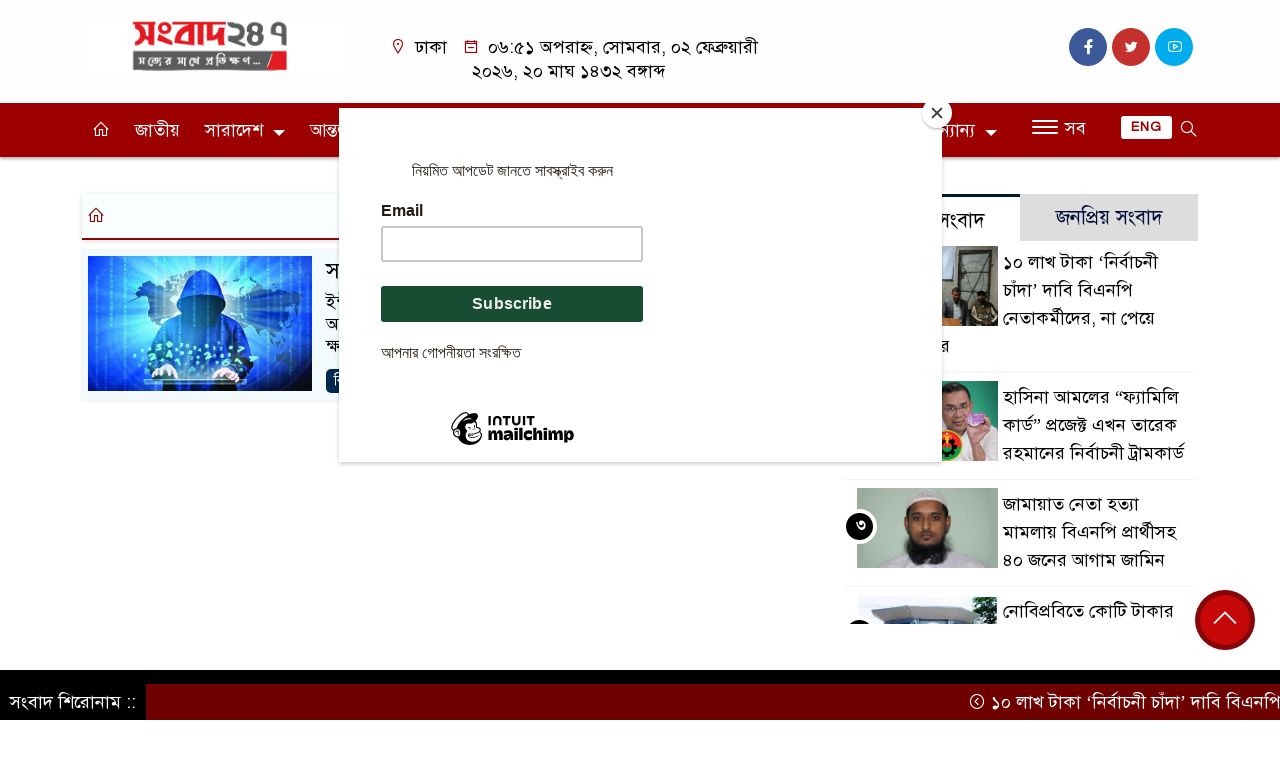

--- FILE ---
content_type: text/html; charset=UTF-8
request_url: https://sangbadbd247.com/news/tag/%E0%A6%B8%E0%A7%8D%E0%A6%95%E0%A7%8D%E0%A6%B0%E0%A7%87%E0%A6%AE%E0%A6%BF%E0%A6%82/
body_size: 16948
content:
<!doctype html>
<html lang="en-US">
<head>
	<meta charset="UTF-8">
	<meta http-equiv="X-UA-Compatible" content="IE=edge">
	<meta name="viewport" content="width=device-width, initial-scale=1">
	<link rel="profile" href="https://themesbazar.com">
    <title>স্ক্রেমিং Archives - সংবাদ 247</title> 
	<link rel="icon" href="https://sangbadbd247.com/wp-content/uploads/2023/10/sangbad247-03.png" type="image/x-icon" />
	<link rel="shortcut icon" href="https://sangbadbd247.com/wp-content/uploads/2023/10/sangbad247-03.png" type="image/x-icon" />  
	


						



						




						
	






	
	<style>

.header2 {
	padding: 5px 0 20px;
	background: #FFFEFE;
	color : #000000;
}

.header {
	padding: 20px 0;
	background: #FFFEFE;
	color : #000000;

}

.menu-section {

	background: #9D0000;

	-webkit-box-shadow: 0 0 6px rgba(0,0,0,0.3);

	box-shadow: 0 2px 3px rgba(0,0,0,0.3);

	margin-bottom: 12px;

	position: relative;

}

.scroll3-left {
	font-size: 18px;
	position: absolute;
	width: auto;
	padding: 9px 20px 9px 10px;
	background-color: #55031E;
	color : #fff;
	font-weight: normal;
	line-height: 24px;
	z-index: 1;
}

.scroll3-right {
	height: 42px;
	width: 100%;
	line-height: 42px;
	color : #000000;
	background-color: #ECECEC;
}

.scroll3-right a {
	font-size: 18px;
	color : #000000;
	font-weight: 400;
	margin-right: 12px;
	display: inline-block;
}

.scroll3-right i {
	color: #8a002d;
}


.footer-area {

	padding: 40px 0 20px;

	background: #000000;

	margin-top: 40px;
	color : #ffffff;

}

.footer-area a{
	color : #ffffff;
}


 .footer-scrool {

	position: fixed;

	background: #6F0000;


	z-index: 99;

	overflow: hidden;

	bottom: 0;

	left: 0;

	right: 0;

}



.footer-scrool-1 {

	float: left;

	width: auto;
	color: #ffffff;

	background: #000000;
	
	font-size: 18px;

	padding: 6px 10px;


	position: absolute;

	z-index: 99;

	height: 100%;

}



.footer-scrool-2 {

	height: 36px;
	font-size: 18px;
	line-height: 36px;

}



.footer-scrool-2 a {

	color: #ffffff;
	font-size: 18px;

    text-decoration: none;

	margin-right: 12px;

	display: inline-block;

}


.section-two {

	background: #111111;

	margin: 20px 0;

	position: relative;

}

.section-twoBg {

	background: #7D0808;

	padding: 29px 17px 27px;

	height: 100%;

	position: relative;

}

.sce-twoCat a {

	font-size: 18px;

	text-decoration: none;

	color: #ffffff;

	margin-right: 10px;

}

.secTwo-title a {

	font-size: 18px;

	text-decoration: none;

	color: #ffffff;

    transition: .5s all;

}

.sec-two-title a {

	font-size: 18px;

	color:  #ffffff;

	text-decoration: none;

    transition: .5s all;

}

.alt-title a {
	color: #ffffff;
	font-size: 20px;
}

.nav-pills .nav-link.active, .nav-pills .show .nav-link {
	color: #ffffff !important;
	background-color: #9A1515 !important;
	font-size : 20px !important;

}

.nav-pills .nav-link {

	border-radius: 0;

	margin-right: 6px;

	background: #242424 !important;

	color: #FFFFFF !important;

	font-size: 20px !important;

}

.tab_hadding a {

	font-size: 18px !important;

	font-weight: 400;

	color: #000000 !important;
	line-height : auto !important;

	text-decoration: none;

	-webkit-transition: .8s all;

	-o-transition: .8s all;

	transition: .8s all;

}

.secOne-title > a {

	color: #000000;

	font-size: 26px;

	transition: .5s all;

}

.secOne-title2 > a {

	color: #000000;

	font-size: 19px;

	transition: .5s all;

}


.secOne-title3 > a {

	color: #000000;

	font-size: 19px;

	transition: .5s all;

}

.sitebar-cat > a {
	text-align: center;
	display: block;
	background: #AA0707;
	padding: 10px 0;
	font-size: 30px;
	color: #ffffff;
	text-shadow: 2px 2px black;
	font-size: 26px;
}

.sitebar-wrpp {

	margin-bottom: 10px;

	background: #5BBFA1;

}

.sitebar-title a {

	font-size: 18px;

	color: #ffffff;

	transition: .5s all;

}

.more_siteber a {

	display: inline-block;

	color: #ffffff;

	font-size: 18px;

	transition: .5s all;

	margin-top: 2px;

	text-decoration: none;

}

.secThee-title a {

	color: #000000;

	font-size: 20px;

	transition: .5s all;

}

.secFour-title a {

	color: #000000;

	font-size: 20px;

	transition: .5s all;

}

.secFour-title2 a {

	font-size: 20px;

	color: #000000;

	transition: .5s all;
}

.secFour-title3 {
	padding: 5px 0 7px;
	line-height : auto;
}

.secFour-title3 a {

	color: #000000; 
	
	display : inline-block;

	font-size: 18px;

	transition: .5s all;

}

.secFive-title {

	padding: 3px 4px 7px;
	overflow : hidden;
	border-bottom: 1px dashed #ddd;
	line-height: auto;

}

.secFive-title a {
	font-size: 22px;
	color: #000000; 

	font-weight: 400;
	display: inline-block;

	transition: .5s all;

}




.secFive-title2 a {

	display: inline-block;

	font-size: 18px;

	color: #000000; 

	transition: .5s all;

}

.secSix-title > a {

	color: #000000; 
	display : inline-block;

	font-size: 20px;

	transition: .5s all;

}

.secSix-title2 > a {

	color: #000000; 
	
	display : inline-block;

	font-size: 18px;

	transition: .5s all;

}

.default-wrpp {

	background: #333333; 

}

.default-title a {

	color: #ffffff; 

	font-size: 20px;
	
	display : inline-block;

	transition: .5s all;

}



.default-title2 a {

	font-size: 18px;

	color: #ffffff;

	transition: .5s all;

}

.photo-latest-title a {
	font-size: 18px;
	color: #000000;
	transition: .5s all;
	font-weight: normal;
}


.scrollToTop {

	width: 60px !important;

	height: 60px !important;

	background: #860707;

	position: fixed;

	right: 25px;

	bottom: 70px;

	z-index: 9999;

	border-radius: 50px;

}



.scrollToTop i {

	font-size: 28px;

	color: #ffffff;

	font-weight: 600;

	top: 5px;

	display: block;

	position: absolute;

	right: 5px;

	background: #c60808;

	width: 50px;

	height: 50px;

	border-radius: 50px;

	line-height: 49px;

	text-align: center;

}



</style>	<style>

body {
    font-size: 18px !important;

	color: #000000 !important;

	font-family: SolaimanLipiNormal !important;

    background: #ffffff !important;



}

a:hover {
    color: #014F06;
}


.stellarnav { position: relative; width: 100%; z-index: 9900; line-height: normal; font-weight: normal; font-size: 18px;}

.stellarnav.dark .active {
	background: #B90101;
}

.stellarnav.dark .current-menu-item {
	background: #B90101;
}

.stellarnav.dark .current-menu-item a {
	color : #fff;
}

.stellarnav.dark ul ul {
	background: #9D0000;
}

.stellarnav.dark li a {
	color : #fff;
}
.stellarnav.dark li a:hover {
	background: #B90101;
}
.stellarnav.dark a {
	color : #fff;
}

.stellarnav > ul > li > a {
	font-weight: normal;
	border-bottom: none;
}

.stellarnav li a {
	padding : 15px 10px 15px 10px;
	display: block;
	text-decoration: none;
	color: #000;
	font-weight: 600;
	/* text-transform: uppercase; */
	box-sizing: border-box;
	-webkit-transition: all .3s ease-out;
	-moz-transition: all .3s ease-out;
	transition: all .3s ease-out;
}


.themesbazar_cat1 {
	display: block;
	margin-bottom: 7px;
	background-color: #E7F0F7;
}

.themesbazar_cat1 a::after {
	left: 100%;
	height: 0;
	width: 7px;
	position: absolute;
	top: 0;
	content: "";
	pointer-events: none;
	margin-left: 0;
	margin-top: 0;
	border-top: 41px solid #01284F;
	border-right: 8px solid transparent;
}

.themesbazar_cat1 a {
	color:  #fff;
	font-weight: 400;
	font-size: 20px;
	text-decoration: none;
	position: relative;
	display: inline-block;
	margin: 0px 0 0 0 !important;
	background: #01284F;
	padding: 8px 10px;
}

 .themesbazar_cat2 {
	 
}

.themesbazar_cat2 a {
	background: #ECECEC;
	padding: 10px 7px;
	display: inline-block;
	width: 100%;
	margin-bottom: 8px;
	border-left: 5px solid #8B1010;
	color: #000;
	font-size: 20px;
	
}



.themesbazar_cat3 {
	padding: 10px 8px;
	margin-bottom: 7px;
	background : #EEF2F2;
	border-left : 4px solid #111010;
	display: inline-block;
	width : 100%;
}

.themesbazar_cat3 a {
	color: #040404;
	font-size: 20px;
}

.themesbazar_cat3 span2 {
	padding: 8px 8px 0 0;
	margin-right: -10px;
	margin-top: -7px;
	float: right;
	font-size: 20px;
}

.themesbazar_cat3 span2 a {
	color: #040404;
	padding-left: 20px;
	border-left: 3px solid #111010;
	text-decoration: none;
}

.themesbazar_cat6 {
	position: relative;
	overflow: hidden;
}

.themesbazar_cat6 a {
	display: inline-block;
	color: #000000;
	font-size: 20px;
	text-decoration: none;
	padding: 0 10px 0 0;
	margin-top: 14px;
	margin-bottom: 12px;
}

.themesbazar_cat6 .themeBazar2::before {
	position: absolute;
	content: '';
	width: 100%;
	border-top: 6px solid #D9D9D9;
	top: 20px;
	display: inline-block;
	vertical-align: bottom;
}

.themesbazar_cat6 .themeBazar2::after {
	position: absolute;
	content: '';
	width: 100%;
	border-top: 6px solid #D9D9D9;
	top: 30px;
	display: inline-block;
	vertical-align: bottom;
}

.themesbazar_cat7 {
	margin-bottom: 12px;
	background: #F2F1F1;
	border-bottom: 1px solid #049D0F;
}

.themesbazar_cat7 > span > a {
	color: #fff;
	background: #049D0F;
	display: inline-block;
	padding: 8px 15px;
	font-size: 20px;
}

.themesbazar_cat7 span2 {
	padding: 8px 8px 0 0;
	margin-right: -10px;
	margin-top: -7px;
	float: right;
}

.themesbazar_cat7 span2 a {
	color: #049D0F;
	text-decoration: none;
	font-size: 20px;
	display: inline-block;
	margin-top: 7px;
	margin-right: 10px;
	transition: .8s all;
}

.widget_area{
	margin-top : 5px;
	margin-bottom : 5px;
}

.widget_area h3 {
	background: #E7EAED;
	text-align : left;

	padding: 10px 6px;

	font-size: 20px;

	color: #000000;

	border-left: 5px solid #00262F;

	margin-bottom: 10px;
}
 
 .single-page-subTitle {
	font-size: 24px;
	color: #00315e;
	margin-top: 19px;
	line-height : auto;
}

.single-page-title {
	font-size: 28px;
	margin-bottom: 17px;
	font-weight: 600;
	color: #000000;
	margin-top: 11px;
	line-height : auto;
}
 
 
 .related-title a {
	font-size: 20px;
	color: #000000;
	text-decoration: none;
    transition: .5s all;
}
 

#singlePopular-tab .nav-link.active {
	color:  #000000 !important;
	background: #FFFFFF !important;
	font-size: 20px !important;
	border-top: 3px solid #01192f;
}

#singlePopular-tab .nav-link {
	display: block;
	color: #000D39 !important;
	padding: 10px 10px;
	text-decoration: none;
	transition: color .15s ease-in-out,background-color .15s ease-in-out,border-color .15s ease-in-out;
	text-align: center;
	background: #DDDDDD !important;
	border-top: 3px solid #8b1010;
	font-size: 20px !important;
	margin: 0;

}

.singleTab_hadding a{
    font-size:18px !important;
    font-weight:400;
    line-height:auto;
    color:#000000 !important;
    text-decoration:none;
    -webkit-transition:.8s all;
    -o-transition:.8s all;
    transition:.8s all;
}


#archivePopular-tab .nav-link.active {
	font-size:20px !important;
	color: #000000 !important;
	background: #FFFFFF !important;
	border-top: 3px solid #01192f;
}


#archivePopular-tab .nav-link {
	display: block;
	color: #000D39 !important;
	padding: 10px 10px;
	text-decoration: none;
	transition: color .15s ease-in-out,background-color .15s ease-in-out,border-color .15s ease-in-out;
	text-align: center;
	background: #DDDDDD !important;
	border-top: 3px solid #8b1010;
	font-size:20px !important;
	margin: 0;

}

.archiveTab_hadding a {
	font-size:18px !important;
	font-weight: 400;
	line-height: auto;
	color: #000000 !important;
	text-decoration: none;
	-webkit-transition: .8s all;
	-o-transition: .8s all;
	transition: .8s all;
}

.archive1-title a {
	display : inline-block;
	font-size: 23px !important;
	color: #000000 !important;
	text-decoration: none;
	transition: .8s all;
}

.archive1-title2 a {
	font-size: 20px !important;
	color: #000000 !important;
	text-decoration: none;
	display : inline-block;
	font-weight: 400;
	
}

.archive-p-title a {
	font-size: 23px !important;
	text-decoration: none;
	color: #000000 !important;
	font-weight: 500;
    transition: .5s all;
}


.photo-page-title a {
	font-size: 20px !important;
	color: #000000 !important;
	transition: .5s all;
}

.sticky {
	
		position: fixed;
	
	width: 100%;

	top: 0;

	left: 0;

	z-index: 9;

	-webkit-transition: .8s all;

	-o-transition: .8s all;

	transition: .8s all;

	z-index: 9999;

}



</style>		<meta name='robots' content='index, follow, max-image-preview:large, max-snippet:-1, max-video-preview:-1' />

	<!-- This site is optimized with the Yoast SEO plugin v21.7 - https://yoast.com/wordpress/plugins/seo/ -->
	<link rel="canonical" href="https://sangbadbd247.com/news/tag/স্ক্রেমিং/" />
	<meta property="og:locale" content="en_US" />
	<meta property="og:type" content="article" />
	<meta property="og:title" content="স্ক্রেমিং Archives - সংবাদ 247" />
	<meta property="og:url" content="https://sangbadbd247.com/news/tag/স্ক্রেমিং/" />
	<meta property="og:site_name" content="সংবাদ 247" />
	<meta name="twitter:card" content="summary_large_image" />
	<script type="application/ld+json" class="yoast-schema-graph">{"@context":"https://schema.org","@graph":[{"@type":"CollectionPage","@id":"https://sangbadbd247.com/news/tag/%e0%a6%b8%e0%a7%8d%e0%a6%95%e0%a7%8d%e0%a6%b0%e0%a7%87%e0%a6%ae%e0%a6%bf%e0%a6%82/","url":"https://sangbadbd247.com/news/tag/%e0%a6%b8%e0%a7%8d%e0%a6%95%e0%a7%8d%e0%a6%b0%e0%a7%87%e0%a6%ae%e0%a6%bf%e0%a6%82/","name":"স্ক্রেমিং Archives - সংবাদ 247","isPartOf":{"@id":"https://sangbadbd247.com/#website"},"primaryImageOfPage":{"@id":"https://sangbadbd247.com/news/tag/%e0%a6%b8%e0%a7%8d%e0%a6%95%e0%a7%8d%e0%a6%b0%e0%a7%87%e0%a6%ae%e0%a6%bf%e0%a6%82/#primaryimage"},"image":{"@id":"https://sangbadbd247.com/news/tag/%e0%a6%b8%e0%a7%8d%e0%a6%95%e0%a7%8d%e0%a6%b0%e0%a7%87%e0%a6%ae%e0%a6%bf%e0%a6%82/#primaryimage"},"thumbnailUrl":"https://sangbad247.s3.amazonaws.com/contents/uploads/2023/10/21123520/image-731123-1697865684.jpg","breadcrumb":{"@id":"https://sangbadbd247.com/news/tag/%e0%a6%b8%e0%a7%8d%e0%a6%95%e0%a7%8d%e0%a6%b0%e0%a7%87%e0%a6%ae%e0%a6%bf%e0%a6%82/#breadcrumb"},"inLanguage":"en-US"},{"@type":"ImageObject","inLanguage":"en-US","@id":"https://sangbadbd247.com/news/tag/%e0%a6%b8%e0%a7%8d%e0%a6%95%e0%a7%8d%e0%a6%b0%e0%a7%87%e0%a6%ae%e0%a6%bf%e0%a6%82/#primaryimage","url":"https://sangbad247.s3.amazonaws.com/contents/uploads/2023/10/21123520/image-731123-1697865684.jpg","contentUrl":"https://sangbad247.s3.amazonaws.com/contents/uploads/2023/10/21123520/image-731123-1697865684.jpg","width":728,"height":410,"caption":"প্রতীকী ছবি"},{"@type":"BreadcrumbList","@id":"https://sangbadbd247.com/news/tag/%e0%a6%b8%e0%a7%8d%e0%a6%95%e0%a7%8d%e0%a6%b0%e0%a7%87%e0%a6%ae%e0%a6%bf%e0%a6%82/#breadcrumb","itemListElement":[{"@type":"ListItem","position":1,"name":"Home","item":"https://sangbadbd247.com/"},{"@type":"ListItem","position":2,"name":"স্ক্রেমিং"}]},{"@type":"WebSite","@id":"https://sangbadbd247.com/#website","url":"https://sangbadbd247.com/","name":"সংবাদ 247","description":"সত্যের সাথে প্রতিক্ষণ","potentialAction":[{"@type":"SearchAction","target":{"@type":"EntryPoint","urlTemplate":"https://sangbadbd247.com/?s={search_term_string}"},"query-input":"required name=search_term_string"}],"inLanguage":"en-US"}]}</script>
	<!-- / Yoast SEO plugin. -->


<link rel='dns-prefetch' href='//www.googletagmanager.com' />
<link rel="alternate" type="application/rss+xml" title="সংবাদ 247 &raquo; Feed" href="https://sangbadbd247.com/feed/" />
<link rel="alternate" type="application/rss+xml" title="সংবাদ 247 &raquo; Comments Feed" href="https://sangbadbd247.com/comments/feed/" />
<link rel="alternate" type="application/rss+xml" title="সংবাদ 247 &raquo; স্ক্রেমিং Tag Feed" href="https://sangbadbd247.com/news/tag/%e0%a6%b8%e0%a7%8d%e0%a6%95%e0%a7%8d%e0%a6%b0%e0%a7%87%e0%a6%ae%e0%a6%bf%e0%a6%82/feed/" />
<style id='wp-img-auto-sizes-contain-inline-css'>
img:is([sizes=auto i],[sizes^="auto," i]){contain-intrinsic-size:3000px 1500px}
/*# sourceURL=wp-img-auto-sizes-contain-inline-css */
</style>
<style id='wp-emoji-styles-inline-css'>

	img.wp-smiley, img.emoji {
		display: inline !important;
		border: none !important;
		box-shadow: none !important;
		height: 1em !important;
		width: 1em !important;
		margin: 0 0.07em !important;
		vertical-align: -0.1em !important;
		background: none !important;
		padding: 0 !important;
	}
/*# sourceURL=wp-emoji-styles-inline-css */
</style>
<style id='wp-block-library-inline-css'>
:root{--wp-block-synced-color:#7a00df;--wp-block-synced-color--rgb:122,0,223;--wp-bound-block-color:var(--wp-block-synced-color);--wp-editor-canvas-background:#ddd;--wp-admin-theme-color:#007cba;--wp-admin-theme-color--rgb:0,124,186;--wp-admin-theme-color-darker-10:#006ba1;--wp-admin-theme-color-darker-10--rgb:0,107,160.5;--wp-admin-theme-color-darker-20:#005a87;--wp-admin-theme-color-darker-20--rgb:0,90,135;--wp-admin-border-width-focus:2px}@media (min-resolution:192dpi){:root{--wp-admin-border-width-focus:1.5px}}.wp-element-button{cursor:pointer}:root .has-very-light-gray-background-color{background-color:#eee}:root .has-very-dark-gray-background-color{background-color:#313131}:root .has-very-light-gray-color{color:#eee}:root .has-very-dark-gray-color{color:#313131}:root .has-vivid-green-cyan-to-vivid-cyan-blue-gradient-background{background:linear-gradient(135deg,#00d084,#0693e3)}:root .has-purple-crush-gradient-background{background:linear-gradient(135deg,#34e2e4,#4721fb 50%,#ab1dfe)}:root .has-hazy-dawn-gradient-background{background:linear-gradient(135deg,#faaca8,#dad0ec)}:root .has-subdued-olive-gradient-background{background:linear-gradient(135deg,#fafae1,#67a671)}:root .has-atomic-cream-gradient-background{background:linear-gradient(135deg,#fdd79a,#004a59)}:root .has-nightshade-gradient-background{background:linear-gradient(135deg,#330968,#31cdcf)}:root .has-midnight-gradient-background{background:linear-gradient(135deg,#020381,#2874fc)}:root{--wp--preset--font-size--normal:16px;--wp--preset--font-size--huge:42px}.has-regular-font-size{font-size:1em}.has-larger-font-size{font-size:2.625em}.has-normal-font-size{font-size:var(--wp--preset--font-size--normal)}.has-huge-font-size{font-size:var(--wp--preset--font-size--huge)}.has-text-align-center{text-align:center}.has-text-align-left{text-align:left}.has-text-align-right{text-align:right}.has-fit-text{white-space:nowrap!important}#end-resizable-editor-section{display:none}.aligncenter{clear:both}.items-justified-left{justify-content:flex-start}.items-justified-center{justify-content:center}.items-justified-right{justify-content:flex-end}.items-justified-space-between{justify-content:space-between}.screen-reader-text{border:0;clip-path:inset(50%);height:1px;margin:-1px;overflow:hidden;padding:0;position:absolute;width:1px;word-wrap:normal!important}.screen-reader-text:focus{background-color:#ddd;clip-path:none;color:#444;display:block;font-size:1em;height:auto;left:5px;line-height:normal;padding:15px 23px 14px;text-decoration:none;top:5px;width:auto;z-index:100000}html :where(.has-border-color){border-style:solid}html :where([style*=border-top-color]){border-top-style:solid}html :where([style*=border-right-color]){border-right-style:solid}html :where([style*=border-bottom-color]){border-bottom-style:solid}html :where([style*=border-left-color]){border-left-style:solid}html :where([style*=border-width]){border-style:solid}html :where([style*=border-top-width]){border-top-style:solid}html :where([style*=border-right-width]){border-right-style:solid}html :where([style*=border-bottom-width]){border-bottom-style:solid}html :where([style*=border-left-width]){border-left-style:solid}html :where(img[class*=wp-image-]){height:auto;max-width:100%}:where(figure){margin:0 0 1em}html :where(.is-position-sticky){--wp-admin--admin-bar--position-offset:var(--wp-admin--admin-bar--height,0px)}@media screen and (max-width:600px){html :where(.is-position-sticky){--wp-admin--admin-bar--position-offset:0px}}

/*# sourceURL=wp-block-library-inline-css */
</style><style id='global-styles-inline-css'>
:root{--wp--preset--aspect-ratio--square: 1;--wp--preset--aspect-ratio--4-3: 4/3;--wp--preset--aspect-ratio--3-4: 3/4;--wp--preset--aspect-ratio--3-2: 3/2;--wp--preset--aspect-ratio--2-3: 2/3;--wp--preset--aspect-ratio--16-9: 16/9;--wp--preset--aspect-ratio--9-16: 9/16;--wp--preset--color--black: #000000;--wp--preset--color--cyan-bluish-gray: #abb8c3;--wp--preset--color--white: #ffffff;--wp--preset--color--pale-pink: #f78da7;--wp--preset--color--vivid-red: #cf2e2e;--wp--preset--color--luminous-vivid-orange: #ff6900;--wp--preset--color--luminous-vivid-amber: #fcb900;--wp--preset--color--light-green-cyan: #7bdcb5;--wp--preset--color--vivid-green-cyan: #00d084;--wp--preset--color--pale-cyan-blue: #8ed1fc;--wp--preset--color--vivid-cyan-blue: #0693e3;--wp--preset--color--vivid-purple: #9b51e0;--wp--preset--gradient--vivid-cyan-blue-to-vivid-purple: linear-gradient(135deg,rgb(6,147,227) 0%,rgb(155,81,224) 100%);--wp--preset--gradient--light-green-cyan-to-vivid-green-cyan: linear-gradient(135deg,rgb(122,220,180) 0%,rgb(0,208,130) 100%);--wp--preset--gradient--luminous-vivid-amber-to-luminous-vivid-orange: linear-gradient(135deg,rgb(252,185,0) 0%,rgb(255,105,0) 100%);--wp--preset--gradient--luminous-vivid-orange-to-vivid-red: linear-gradient(135deg,rgb(255,105,0) 0%,rgb(207,46,46) 100%);--wp--preset--gradient--very-light-gray-to-cyan-bluish-gray: linear-gradient(135deg,rgb(238,238,238) 0%,rgb(169,184,195) 100%);--wp--preset--gradient--cool-to-warm-spectrum: linear-gradient(135deg,rgb(74,234,220) 0%,rgb(151,120,209) 20%,rgb(207,42,186) 40%,rgb(238,44,130) 60%,rgb(251,105,98) 80%,rgb(254,248,76) 100%);--wp--preset--gradient--blush-light-purple: linear-gradient(135deg,rgb(255,206,236) 0%,rgb(152,150,240) 100%);--wp--preset--gradient--blush-bordeaux: linear-gradient(135deg,rgb(254,205,165) 0%,rgb(254,45,45) 50%,rgb(107,0,62) 100%);--wp--preset--gradient--luminous-dusk: linear-gradient(135deg,rgb(255,203,112) 0%,rgb(199,81,192) 50%,rgb(65,88,208) 100%);--wp--preset--gradient--pale-ocean: linear-gradient(135deg,rgb(255,245,203) 0%,rgb(182,227,212) 50%,rgb(51,167,181) 100%);--wp--preset--gradient--electric-grass: linear-gradient(135deg,rgb(202,248,128) 0%,rgb(113,206,126) 100%);--wp--preset--gradient--midnight: linear-gradient(135deg,rgb(2,3,129) 0%,rgb(40,116,252) 100%);--wp--preset--font-size--small: 13px;--wp--preset--font-size--medium: 20px;--wp--preset--font-size--large: 36px;--wp--preset--font-size--x-large: 42px;--wp--preset--spacing--20: 0.44rem;--wp--preset--spacing--30: 0.67rem;--wp--preset--spacing--40: 1rem;--wp--preset--spacing--50: 1.5rem;--wp--preset--spacing--60: 2.25rem;--wp--preset--spacing--70: 3.38rem;--wp--preset--spacing--80: 5.06rem;--wp--preset--shadow--natural: 6px 6px 9px rgba(0, 0, 0, 0.2);--wp--preset--shadow--deep: 12px 12px 50px rgba(0, 0, 0, 0.4);--wp--preset--shadow--sharp: 6px 6px 0px rgba(0, 0, 0, 0.2);--wp--preset--shadow--outlined: 6px 6px 0px -3px rgb(255, 255, 255), 6px 6px rgb(0, 0, 0);--wp--preset--shadow--crisp: 6px 6px 0px rgb(0, 0, 0);}:where(.is-layout-flex){gap: 0.5em;}:where(.is-layout-grid){gap: 0.5em;}body .is-layout-flex{display: flex;}.is-layout-flex{flex-wrap: wrap;align-items: center;}.is-layout-flex > :is(*, div){margin: 0;}body .is-layout-grid{display: grid;}.is-layout-grid > :is(*, div){margin: 0;}:where(.wp-block-columns.is-layout-flex){gap: 2em;}:where(.wp-block-columns.is-layout-grid){gap: 2em;}:where(.wp-block-post-template.is-layout-flex){gap: 1.25em;}:where(.wp-block-post-template.is-layout-grid){gap: 1.25em;}.has-black-color{color: var(--wp--preset--color--black) !important;}.has-cyan-bluish-gray-color{color: var(--wp--preset--color--cyan-bluish-gray) !important;}.has-white-color{color: var(--wp--preset--color--white) !important;}.has-pale-pink-color{color: var(--wp--preset--color--pale-pink) !important;}.has-vivid-red-color{color: var(--wp--preset--color--vivid-red) !important;}.has-luminous-vivid-orange-color{color: var(--wp--preset--color--luminous-vivid-orange) !important;}.has-luminous-vivid-amber-color{color: var(--wp--preset--color--luminous-vivid-amber) !important;}.has-light-green-cyan-color{color: var(--wp--preset--color--light-green-cyan) !important;}.has-vivid-green-cyan-color{color: var(--wp--preset--color--vivid-green-cyan) !important;}.has-pale-cyan-blue-color{color: var(--wp--preset--color--pale-cyan-blue) !important;}.has-vivid-cyan-blue-color{color: var(--wp--preset--color--vivid-cyan-blue) !important;}.has-vivid-purple-color{color: var(--wp--preset--color--vivid-purple) !important;}.has-black-background-color{background-color: var(--wp--preset--color--black) !important;}.has-cyan-bluish-gray-background-color{background-color: var(--wp--preset--color--cyan-bluish-gray) !important;}.has-white-background-color{background-color: var(--wp--preset--color--white) !important;}.has-pale-pink-background-color{background-color: var(--wp--preset--color--pale-pink) !important;}.has-vivid-red-background-color{background-color: var(--wp--preset--color--vivid-red) !important;}.has-luminous-vivid-orange-background-color{background-color: var(--wp--preset--color--luminous-vivid-orange) !important;}.has-luminous-vivid-amber-background-color{background-color: var(--wp--preset--color--luminous-vivid-amber) !important;}.has-light-green-cyan-background-color{background-color: var(--wp--preset--color--light-green-cyan) !important;}.has-vivid-green-cyan-background-color{background-color: var(--wp--preset--color--vivid-green-cyan) !important;}.has-pale-cyan-blue-background-color{background-color: var(--wp--preset--color--pale-cyan-blue) !important;}.has-vivid-cyan-blue-background-color{background-color: var(--wp--preset--color--vivid-cyan-blue) !important;}.has-vivid-purple-background-color{background-color: var(--wp--preset--color--vivid-purple) !important;}.has-black-border-color{border-color: var(--wp--preset--color--black) !important;}.has-cyan-bluish-gray-border-color{border-color: var(--wp--preset--color--cyan-bluish-gray) !important;}.has-white-border-color{border-color: var(--wp--preset--color--white) !important;}.has-pale-pink-border-color{border-color: var(--wp--preset--color--pale-pink) !important;}.has-vivid-red-border-color{border-color: var(--wp--preset--color--vivid-red) !important;}.has-luminous-vivid-orange-border-color{border-color: var(--wp--preset--color--luminous-vivid-orange) !important;}.has-luminous-vivid-amber-border-color{border-color: var(--wp--preset--color--luminous-vivid-amber) !important;}.has-light-green-cyan-border-color{border-color: var(--wp--preset--color--light-green-cyan) !important;}.has-vivid-green-cyan-border-color{border-color: var(--wp--preset--color--vivid-green-cyan) !important;}.has-pale-cyan-blue-border-color{border-color: var(--wp--preset--color--pale-cyan-blue) !important;}.has-vivid-cyan-blue-border-color{border-color: var(--wp--preset--color--vivid-cyan-blue) !important;}.has-vivid-purple-border-color{border-color: var(--wp--preset--color--vivid-purple) !important;}.has-vivid-cyan-blue-to-vivid-purple-gradient-background{background: var(--wp--preset--gradient--vivid-cyan-blue-to-vivid-purple) !important;}.has-light-green-cyan-to-vivid-green-cyan-gradient-background{background: var(--wp--preset--gradient--light-green-cyan-to-vivid-green-cyan) !important;}.has-luminous-vivid-amber-to-luminous-vivid-orange-gradient-background{background: var(--wp--preset--gradient--luminous-vivid-amber-to-luminous-vivid-orange) !important;}.has-luminous-vivid-orange-to-vivid-red-gradient-background{background: var(--wp--preset--gradient--luminous-vivid-orange-to-vivid-red) !important;}.has-very-light-gray-to-cyan-bluish-gray-gradient-background{background: var(--wp--preset--gradient--very-light-gray-to-cyan-bluish-gray) !important;}.has-cool-to-warm-spectrum-gradient-background{background: var(--wp--preset--gradient--cool-to-warm-spectrum) !important;}.has-blush-light-purple-gradient-background{background: var(--wp--preset--gradient--blush-light-purple) !important;}.has-blush-bordeaux-gradient-background{background: var(--wp--preset--gradient--blush-bordeaux) !important;}.has-luminous-dusk-gradient-background{background: var(--wp--preset--gradient--luminous-dusk) !important;}.has-pale-ocean-gradient-background{background: var(--wp--preset--gradient--pale-ocean) !important;}.has-electric-grass-gradient-background{background: var(--wp--preset--gradient--electric-grass) !important;}.has-midnight-gradient-background{background: var(--wp--preset--gradient--midnight) !important;}.has-small-font-size{font-size: var(--wp--preset--font-size--small) !important;}.has-medium-font-size{font-size: var(--wp--preset--font-size--medium) !important;}.has-large-font-size{font-size: var(--wp--preset--font-size--large) !important;}.has-x-large-font-size{font-size: var(--wp--preset--font-size--x-large) !important;}
/*# sourceURL=global-styles-inline-css */
</style>

<style id='classic-theme-styles-inline-css'>
/*! This file is auto-generated */
.wp-block-button__link{color:#fff;background-color:#32373c;border-radius:9999px;box-shadow:none;text-decoration:none;padding:calc(.667em + 2px) calc(1.333em + 2px);font-size:1.125em}.wp-block-file__button{background:#32373c;color:#fff;text-decoration:none}
/*# sourceURL=/wp-includes/css/classic-themes.min.css */
</style>
<link rel='stylesheet' id='contact-form-7-css' href='https://sangbadbd247.com/wp-content/plugins/contact-form-7/includes/css/styles.css?ver=5.8.5' media='all' />
<link rel='stylesheet' id='newspro-style-css' href='https://sangbadbd247.com/wp-content/themes/newspaper-pro/style.css?ver=1.0.0' media='all' />
<link rel='stylesheet' id='common-themesbazar-css' href='https://sangbadbd247.com/wp-content/themes/newspaper-pro/assets/css/common-themesbazar.css?ver=1.0.0' media='all' />
<link rel='stylesheet' id='newspro-lineawesome-css' href='https://sangbadbd247.com/wp-content/themes/newspaper-pro/assets/css/line-awesome.min.css?ver=1.0.0' media='all' />
<link rel='stylesheet' id='newspro-stellarnav-css' href='https://sangbadbd247.com/wp-content/themes/newspaper-pro/assets/css/stellarnav.css?ver=1.0.0' media='all' />
<link rel='stylesheet' id='newspro-jquery-css' href='https://sangbadbd247.com/wp-content/themes/newspaper-pro/assets/css/jquery-ui.css?ver=1.0.0' media='all' />
<link rel='stylesheet' id='newspro-gallery5-css' href='https://sangbadbd247.com/wp-content/themes/newspaper-pro/assets/css/gallery5.css?ver=1.0.0' media='all' />
<link rel='stylesheet' id='newspro-magnific-css' href='https://sangbadbd247.com/wp-content/themes/newspaper-pro/assets/css/magnific-popup.css?ver=1.0.0' media='all' />
<link rel='stylesheet' id='newspro-carousel-css' href='https://sangbadbd247.com/wp-content/themes/newspaper-pro/assets/css/owl.carousel.min.css?ver=1.0.0' media='all' />
<link rel='stylesheet' id='newspro-responsive-css' href='https://sangbadbd247.com/wp-content/themes/newspaper-pro/assets/css/responsive.css?ver=1.0.0' media='all' />
<link rel='stylesheet' id='newspro-bootstrap-css' href='https://sangbadbd247.com/wp-content/themes/newspaper-pro/assets/css/bootstrap.min.css?ver=1.0.0' media='all' />

<!-- Google Analytics snippet added by Site Kit -->
<script src="https://www.googletagmanager.com/gtag/js?id=GT-M38D2KN" id="google_gtagjs-js" async></script>
<script id="google_gtagjs-js-after">
window.dataLayer = window.dataLayer || [];function gtag(){dataLayer.push(arguments);}
gtag('set', 'linker', {"domains":["sangbadbd247.com"]} );
gtag("js", new Date());
gtag("set", "developer_id.dZTNiMT", true);
gtag("config", "GT-M38D2KN");
//# sourceURL=google_gtagjs-js-after
</script>

<!-- End Google Analytics snippet added by Site Kit -->
<link rel="https://api.w.org/" href="https://sangbadbd247.com/wp-json/" /><link rel="alternate" title="JSON" type="application/json" href="https://sangbadbd247.com/wp-json/wp/v2/tags/383" /><link rel="EditURI" type="application/rsd+xml" title="RSD" href="https://sangbadbd247.com/xmlrpc.php?rsd" />
<meta name="generator" content="WordPress 6.9" />
<meta name="generator" content="Site Kit by Google 1.116.0" /><script id="mcjs">!function(c,h,i,m,p){m=c.createElement(h),p=c.getElementsByTagName(h)[0],m.async=1,m.src=i,p.parentNode.insertBefore(m,p)}(document,"script","https://chimpstatic.com/mcjs-connected/js/users/eab017cd47c816164f830ed87/9069a57e2d22316c8c31ee9ba.js");</script><meta name="framework" content="Redux 4.3.7" /><link rel="icon" href="https://sangbadbd247.com/wp-content/uploads/2023/10/cropped-sangbad247-03-32x32.png" sizes="32x32" />
<link rel="icon" href="https://sangbadbd247.com/wp-content/uploads/2023/10/cropped-sangbad247-03-192x192.png" sizes="192x192" />
<link rel="apple-touch-icon" href="https://sangbadbd247.com/wp-content/uploads/2023/10/cropped-sangbad247-03-180x180.png" />
<meta name="msapplication-TileImage" content="https://sangbadbd247.com/wp-content/uploads/2023/10/cropped-sangbad247-03-270x270.png" />
 
	
	






</head>
<body data-rsssl=1 class="archive tag tag-383 wp-theme-newspaper-pro" oncontextmenu="return true">

<div class="main_website">


	
<!------------ Bangla Date Code Start-->        
      <!------------ Bangla Date Code Close-->                      <!--========ThemesBazar===============

                        ThemesBazar Header Section Start

                    ============ThemesBazar==============-->  

            <header class="header">

                <div class="container">

                    <div class="row">

                        <div class="col-lg-3 col-md-3">

                            <div class="logo">

                            <a href="https://sangbadbd247.com/" title="সংবাদ 247">
                                        									                                        <img src="https://sangbadbd247.com/wp-content/uploads/2023/10/logo-23-mobile.png" alt="সংবাদ 247" title="সংবাদ 247">
																			</a>

                            </div>

                        </div>

                        <div class="col-lg-9 col-md-9">

                            <div class="row">

                                <div class="col-lg-6 col-md-6">

                                    <div class="date">

                                        <i class="las la-map-marker"></i> ঢাকা <i class="lar la-calendar-minus"></i> 
										০৬:৫১ অপরাহ্ন, সোমবার, ০২ ফেব্রুয়ারী ২০২৬, ২০ মাঘ ১৪৩২ বঙ্গাব্দ  
																
								
								


                                    </div>

                                </div>

                                <div class="col-lg-6 col-md-6">

                                    <div class="header-social">

															
<a href="https://www.facebook.com/bdsangbad247" target="_blank" title="facebook"><i class="lab la-facebook-f"></i> </a><a href="https://twitter.com/sangbad247" target="_blank" title="twitter"><i class="lab la-twitter"> </i> </a><a href="https://www.youtube.com/@sangbad2476/" target="_blank" title="youtube"><i class="lab la-youtube"> </i> </a>
                                    </div>

                

                                </div>

                            </div>

                        </div>

                   

                    

                    </div>

                </div>

            </header>

                

                    <!--==========ThemesBazar=============

                        ThemesBazar Header Section End

                    ==============ThemesBazar============-->    

                    
         

  

                    <!--=========ThemesBazar==============

                        Menu-section-Start

                    =============ThemesBazar=============-->           

        <div class="menu-section" id="myHeader">

            <div class="container">

                <div class="row">

                    <div class="col-lg-10 col-md-9">

                        <div class="mobile_logo">

                            <a href="https://sangbadbd247.com/" title="সংবাদ 247">
                                        <img src="https://sangbadbd247.com/wp-content/uploads/2023/10/logo-23-mobile.png" alt="Logo" title="Logo">
										</a>

                        </div>
						
						
		<div class="stellarnav"><ul id="menu-main-menu" class="menu"><li id="menu-item-573" class="menu-item menu-item-type-custom menu-item-object-custom menu-item-home menu-item-573"><a href="https://sangbadbd247.com/"><i class="las la-home"></i></a></li>
<li id="menu-item-723" class="menu-item menu-item-type-taxonomy menu-item-object-category menu-item-723"><a href="https://sangbadbd247.com/news/category/national/">জাতীয়</a></li>
<li id="menu-item-605" class="menu-item menu-item-type-taxonomy menu-item-object-category menu-item-has-children menu-item-605"><a href="https://sangbadbd247.com/news/category/country/">সারাদেশ</a>
<ul class="sub-menu">
	<li id="menu-item-608" class="menu-item menu-item-type-taxonomy menu-item-object-category menu-item-608"><a href="https://sangbadbd247.com/news/category/country/dhaka/">ঢাকা বিভাগ</a></li>
	<li id="menu-item-606" class="menu-item menu-item-type-taxonomy menu-item-object-category menu-item-606"><a href="https://sangbadbd247.com/news/category/country/khulna/">খুলনা বিভাগ</a></li>
	<li id="menu-item-607" class="menu-item menu-item-type-taxonomy menu-item-object-category menu-item-607"><a href="https://sangbadbd247.com/news/category/country/chittagong/">চট্টগ্রাম বিভাগ</a></li>
	<li id="menu-item-609" class="menu-item menu-item-type-taxonomy menu-item-object-category menu-item-609"><a href="https://sangbadbd247.com/news/category/country/barisal/">বরিশাল বিভাগ</a></li>
	<li id="menu-item-610" class="menu-item menu-item-type-taxonomy menu-item-object-category menu-item-610"><a href="https://sangbadbd247.com/news/category/country/mymensingh/">ময়মনসিংহ বিভাগ</a></li>
	<li id="menu-item-611" class="menu-item menu-item-type-taxonomy menu-item-object-category menu-item-611"><a href="https://sangbadbd247.com/news/category/country/rangpur/">রংপুর বিভাগ</a></li>
	<li id="menu-item-612" class="menu-item menu-item-type-taxonomy menu-item-object-category menu-item-612"><a href="https://sangbadbd247.com/news/category/country/rajshahi/">রাজশাহী বিভাগ</a></li>
	<li id="menu-item-613" class="menu-item menu-item-type-taxonomy menu-item-object-category menu-item-613"><a href="https://sangbadbd247.com/news/category/country/sylhet/">সিলেট বিভাগ</a></li>
</ul>
</li>
<li id="menu-item-724" class="menu-item menu-item-type-taxonomy menu-item-object-category menu-item-724"><a href="https://sangbadbd247.com/news/category/international/">আন্তর্জাতিক</a></li>
<li id="menu-item-726" class="menu-item menu-item-type-taxonomy menu-item-object-category menu-item-726"><a href="https://sangbadbd247.com/news/category/muslim-world/">মুসলিম বিশ্ব</a></li>
<li id="menu-item-727" class="menu-item menu-item-type-taxonomy menu-item-object-category menu-item-727"><a href="https://sangbadbd247.com/news/category/politics/">রাজনীতি</a></li>
<li id="menu-item-725" class="menu-item menu-item-type-taxonomy menu-item-object-category menu-item-725"><a href="https://sangbadbd247.com/news/category/crime/">অপরাধ</a></li>
<li id="menu-item-730" class="menu-item menu-item-type-taxonomy menu-item-object-category menu-item-730"><a href="https://sangbadbd247.com/news/category/corruption/">দুর্নীতি</a></li>
<li id="menu-item-728" class="menu-item menu-item-type-taxonomy menu-item-object-category menu-item-728"><a href="https://sangbadbd247.com/news/category/sports/">খেলাধুলা</a></li>
<li id="menu-item-729" class="menu-item menu-item-type-taxonomy menu-item-object-category menu-item-729"><a href="https://sangbadbd247.com/news/category/information-technology/">তথ্যপ্রযুক্তি</a></li>
<li id="menu-item-615" class="menu-item menu-item-type-custom menu-item-object-custom menu-item-has-children menu-item-615"><a href="#">অন্যান্য</a>
<ul class="sub-menu">
	<li id="menu-item-731" class="menu-item menu-item-type-taxonomy menu-item-object-category menu-item-731"><a href="https://sangbadbd247.com/news/category/economy/">অর্থনীতি</a></li>
	<li id="menu-item-732" class="menu-item menu-item-type-taxonomy menu-item-object-category menu-item-732"><a href="https://sangbadbd247.com/news/category/law/">আইন আদালত</a></li>
	<li id="menu-item-734" class="menu-item menu-item-type-taxonomy menu-item-object-category menu-item-734"><a href="https://sangbadbd247.com/news/category/campus/">ক্যাম্পাস</a></li>
	<li id="menu-item-735" class="menu-item menu-item-type-taxonomy menu-item-object-category menu-item-735"><a href="https://sangbadbd247.com/news/category/religion/">ধর্ম</a></li>
	<li id="menu-item-736" class="menu-item menu-item-type-taxonomy menu-item-object-category menu-item-736"><a href="https://sangbadbd247.com/news/category/women-and-children/">নারী ও শিশু</a></li>
	<li id="menu-item-737" class="menu-item menu-item-type-taxonomy menu-item-object-category menu-item-737"><a href="https://sangbadbd247.com/news/category/opinion/">মতামত</a></li>
	<li id="menu-item-733" class="menu-item menu-item-type-taxonomy menu-item-object-category menu-item-733"><a href="https://sangbadbd247.com/news/category/agriculture/">কৃষি</a></li>
	<li id="menu-item-738" class="menu-item menu-item-type-taxonomy menu-item-object-category menu-item-738"><a href="https://sangbadbd247.com/news/category/editorial/">সম্পাদকীয়</a></li>
	<li id="menu-item-800" class="menu-item menu-item-type-taxonomy menu-item-object-category menu-item-800"><a href="https://sangbadbd247.com/news/category/health/">স্বাস্থ</a></li>
	<li id="menu-item-739" class="menu-item menu-item-type-custom menu-item-object-custom menu-item-739"><a href="https://sangbadbd247.com/photo-gallery/">ফটো গ্যালারি</a></li>
	<li id="menu-item-740" class="menu-item menu-item-type-custom menu-item-object-custom menu-item-740"><a href="https://sangbadbd247.com/video-gallery/">ভিডিও গ্যালারি</a></li>
</ul>
</li>
</ul></div>				   

 

                    </div>

                    

                    <div class="col-lg-2 col-md-3">

                        <div id="wrapper">

                            <div class="menuIcon">

                             ‍<span> সব </span> 

                                <div class="circle icon">

                                        <span class="line top"></span>

                                        <span class="line middle"></span>

                                        <span class="line bottom"></span>

                                    </div>

                            </div>

                        </div>

                        

                        <div class="en">

                            <a href="https://sangbadbd247.com/">  ENG </a>

                        </div>                

              

                        <!-- search start -->

                        <div class="searchIcon">

                            <i class="las la-search"></i>

                        </div>

                        

                        <form class="searchBar" action="https://sangbadbd247.com/" method="post"  >

                            <input type="text" placeholder="এখানে লিখুন" value="" name="s">

                            <button><input type="submit" value="খুজুন"></button>

                            

                            <div class="remove">

                                <i class="las la-times"></i>

                            </div>

                        </form>



                    </div>         

                    

                    

                </div>



                

                

                 <div class="row">
                    <div class="col-lg-12 col-md-12">
                        <div class="clickMenu">
                            <div class="menu-two">
                                <div class="menu-item-two">
                                    <div class="menu-all-menu-container"><ul id="menu-all-menu" class="menu"><li id="menu-item-742" class="menu-item menu-item-type-taxonomy menu-item-object-category menu-item-742"><a href="https://sangbadbd247.com/news/category/national/">জাতীয়</a></li>
<li id="menu-item-743" class="menu-item menu-item-type-taxonomy menu-item-object-category menu-item-743"><a href="https://sangbadbd247.com/news/category/country/">সারাদেশ</a></li>
<li id="menu-item-744" class="menu-item menu-item-type-taxonomy menu-item-object-category menu-item-744"><a href="https://sangbadbd247.com/news/category/country/dhaka/">ঢাকা বিভাগ</a></li>
<li id="menu-item-745" class="menu-item menu-item-type-taxonomy menu-item-object-category menu-item-745"><a href="https://sangbadbd247.com/news/category/country/khulna/">খুলনা বিভাগ</a></li>
<li id="menu-item-746" class="menu-item menu-item-type-taxonomy menu-item-object-category menu-item-746"><a href="https://sangbadbd247.com/news/category/country/chittagong/">চট্টগ্রাম বিভাগ</a></li>
<li id="menu-item-747" class="menu-item menu-item-type-taxonomy menu-item-object-category menu-item-747"><a href="https://sangbadbd247.com/news/category/country/barisal/">বরিশাল বিভাগ</a></li>
<li id="menu-item-748" class="menu-item menu-item-type-taxonomy menu-item-object-category menu-item-748"><a href="https://sangbadbd247.com/news/category/country/mymensingh/">ময়মনসিংহ বিভাগ</a></li>
<li id="menu-item-749" class="menu-item menu-item-type-taxonomy menu-item-object-category menu-item-749"><a href="https://sangbadbd247.com/news/category/country/rangpur/">রংপুর বিভাগ</a></li>
<li id="menu-item-750" class="menu-item menu-item-type-taxonomy menu-item-object-category menu-item-750"><a href="https://sangbadbd247.com/news/category/country/rajshahi/">রাজশাহী বিভাগ</a></li>
<li id="menu-item-751" class="menu-item menu-item-type-taxonomy menu-item-object-category menu-item-751"><a href="https://sangbadbd247.com/news/category/country/sylhet/">সিলেট বিভাগ</a></li>
<li id="menu-item-752" class="menu-item menu-item-type-taxonomy menu-item-object-category menu-item-752"><a href="https://sangbadbd247.com/news/category/international/">আন্তর্জাতিক</a></li>
<li id="menu-item-753" class="menu-item menu-item-type-taxonomy menu-item-object-category menu-item-753"><a href="https://sangbadbd247.com/news/category/muslim-world/">মুসলিম বিশ্ব</a></li>
<li id="menu-item-754" class="menu-item menu-item-type-taxonomy menu-item-object-category menu-item-754"><a href="https://sangbadbd247.com/news/category/politics/">রাজনীতি</a></li>
<li id="menu-item-755" class="menu-item menu-item-type-taxonomy menu-item-object-category menu-item-755"><a href="https://sangbadbd247.com/news/category/crime/">অপরাধ</a></li>
<li id="menu-item-756" class="menu-item menu-item-type-taxonomy menu-item-object-category menu-item-756"><a href="https://sangbadbd247.com/news/category/corruption/">দুর্নীতি</a></li>
<li id="menu-item-757" class="menu-item menu-item-type-taxonomy menu-item-object-category menu-item-757"><a href="https://sangbadbd247.com/news/category/sports/">খেলাধুলা</a></li>
<li id="menu-item-758" class="menu-item menu-item-type-taxonomy menu-item-object-category menu-item-758"><a href="https://sangbadbd247.com/news/category/information-technology/">তথ্যপ্রযুক্তি</a></li>
<li id="menu-item-760" class="menu-item menu-item-type-taxonomy menu-item-object-category menu-item-760"><a href="https://sangbadbd247.com/news/category/economy/">অর্থনীতি</a></li>
<li id="menu-item-761" class="menu-item menu-item-type-taxonomy menu-item-object-category menu-item-761"><a href="https://sangbadbd247.com/news/category/law/">আইন আদালত</a></li>
<li id="menu-item-762" class="menu-item menu-item-type-taxonomy menu-item-object-category menu-item-762"><a href="https://sangbadbd247.com/news/category/campus/">ক্যাম্পাস</a></li>
<li id="menu-item-763" class="menu-item menu-item-type-taxonomy menu-item-object-category menu-item-763"><a href="https://sangbadbd247.com/news/category/religion/">ধর্ম</a></li>
<li id="menu-item-764" class="menu-item menu-item-type-taxonomy menu-item-object-category menu-item-764"><a href="https://sangbadbd247.com/news/category/women-and-children/">নারী ও শিশু</a></li>
<li id="menu-item-765" class="menu-item menu-item-type-taxonomy menu-item-object-category menu-item-765"><a href="https://sangbadbd247.com/news/category/opinion/">মতামত</a></li>
<li id="menu-item-766" class="menu-item menu-item-type-taxonomy menu-item-object-category menu-item-766"><a href="https://sangbadbd247.com/news/category/agriculture/">কৃষি</a></li>
<li id="menu-item-767" class="menu-item menu-item-type-taxonomy menu-item-object-category menu-item-767"><a href="https://sangbadbd247.com/news/category/editorial/">সম্পাদকীয়</a></li>
<li id="menu-item-799" class="menu-item menu-item-type-taxonomy menu-item-object-category menu-item-799"><a href="https://sangbadbd247.com/news/category/health/">স্বাস্থ</a></li>
<li id="menu-item-768" class="menu-item menu-item-type-custom menu-item-object-custom menu-item-768"><a href="https://sangbadbd247.com/photo-gallery/">ফটো গ্যালারি</a></li>
<li id="menu-item-769" class="menu-item menu-item-type-custom menu-item-object-custom menu-item-769"><a href="https://sangbadbd247.com/video-gallery/">ভিডিও গ্যালারি</a></li>
</ul></div>  
                                </div>
                    
        
                           
                            </div>
                            
                        </div>
                    </div>
                </div>



            

            </div>

            

        </div>





                    <!--==========ThemesBazar=============

                        Menu-section-End

                    ==============ThemesBazar============-->

										
					






<div class="archive-page4">
            <div class="container">
               <div class="row">
                   <div class="col-lg-12">
                    <div class="archive-topAdd">
                                            </div>
                   </div>
               </div>
               


                <div class="row">   
                    <div class="col-lg-8 col-md-8">
											
                        <div class="rachive-info-cats">
                            <a href="https://sangbadbd247.com/"><i class="las la-home"></i> </a>  
                        </div>
                     


                        <div class="archive1-margin">
                            
														
							<div class="archive4-content">
                                <div class="row">
                                    <div class="archive4-custom2-col-12">
                                        <div class="archive4-image">
                                             

<a href="https://sangbadbd247.com/news/1101/%e0%a6%b8%e0%a6%be%e0%a6%87%e0%a6%ac%e0%a6%be%e0%a6%b0-%e0%a6%a6%e0%a7%81%e0%a6%a8%e0%a6%bf%e0%a7%9f%e0%a6%be%e0%a7%9f-%e0%a6%ac%e0%a7%87%e0%a6%aa%e0%a6%b0%e0%a7%8b%e0%a7%9f%e0%a6%be-%e0%a6%b8/"><img class="lazyload" src="https://sangbadbd247.com/wp-content/uploads/2023/10/sangbad247-lazy.png" data-src="https://sangbad247.s3.amazonaws.com/contents/uploads/2023/10/21123520/image-731123-1697865684.jpg"></a>											             
                                            <div class="archive4-item">

                                                <h4 class="archive-p-title">
                                                    <a href="https://sangbadbd247.com/news/1101/%e0%a6%b8%e0%a6%be%e0%a6%87%e0%a6%ac%e0%a6%be%e0%a6%b0-%e0%a6%a6%e0%a7%81%e0%a6%a8%e0%a6%bf%e0%a7%9f%e0%a6%be%e0%a7%9f-%e0%a6%ac%e0%a7%87%e0%a6%aa%e0%a6%b0%e0%a7%8b%e0%a7%9f%e0%a6%be-%e0%a6%b8/">সাইবার দুনিয়ায় বেপরোয়া সাত ধরনের অপরাধী চক্র </a>
                                                </h4>
                                                <div class="content_detalis">
                                                    ইন্টারনেটের ব্যবহার বাড়ার সঙ্গে সঙ্গে পাল্লা দিয়ে বাড়ছে সাইবার অপরাধ। বাড়ছে নতুন নতুন সাইবার অপরাধী। এদের খপ্পরে পড়ে আর্থিক ক্ষতিসহ                                                 </div>
                    
                                                <div class="archive4-btn">
                                                    <a href="https://sangbadbd247.com/news/1101/%e0%a6%b8%e0%a6%be%e0%a6%87%e0%a6%ac%e0%a6%be%e0%a6%b0-%e0%a6%a6%e0%a7%81%e0%a6%a8%e0%a6%bf%e0%a7%9f%e0%a6%be%e0%a7%9f-%e0%a6%ac%e0%a7%87%e0%a6%aa%e0%a6%b0%e0%a7%8b%e0%a7%9f%e0%a6%be-%e0%a6%b8/"> বিস্তারিত</a>
                                                </div>
                                        
                    
                                            </div>
                                        </div>
                                        
                                       
                                        
                                        
                                    </div>
                                </div>
                            </div>
                            
                             

                          
                        </div> 
						
						  <div class="row">
						 <div class="col-lg-12 col-md-12"></div>
						</div>
						
						
                    </div> 
                                 
                    <div class="col-lg-4 col-md-4">
                        <div class="sitebar-fixd" style="position: sticky; top: 0;"><!-- Fixd Siteber -->
                       
                            <div class="archivePopular">                        
                                <ul class="nav nav-pills" id="archivePopular-tab" role="tablist">
                                    <li class="nav-item" role="presentation">
                                        <div class="nav-link active"  data-bs-toggle="pill" data-bs-target="#archiveTab_recent" role="tab" aria-controls="archiveRecent" aria-selected="false"> সর্বশেষ সংবাদ </div>
                                    </li>
                                    
        
                                    <li class="nav-item" role="presentation">
                                        <div class="nav-link" data-bs-toggle="pill" data-bs-target="#archiveTab_popular" role="tab" aria-controls="archivePopulars" aria-selected="false"> জনপ্রিয় সংবাদ </div>
                                    </li>
                                      
        
                                
        
                                </ul>
                            </div>

                            <div class="tab-content" id="pills-tabContentarchive">
                                <div class="tab-pane active show  fade" id="archiveTab_recent" role="tabpanel" aria-labelledby="archiveRecent">                                                                                                   
                                    <div class="archiveTab-sibearNews">
                                        
																										
										<div class="archive-tabWrpp archiveTab-border">
                                            <div class="archiveTab-image ">
                                                

<a href="https://sangbadbd247.com/news/7949/%e0%a7%a7%e0%a7%a6-%e0%a6%b2%e0%a6%be%e0%a6%96-%e0%a6%9f%e0%a6%be%e0%a6%95%e0%a6%be-%e0%a6%a8%e0%a6%bf%e0%a6%b0%e0%a7%8d%e0%a6%ac%e0%a6%be%e0%a6%9a%e0%a6%a8%e0%a7%80-%e0%a6%9a/"><img class="lazyload" src="https://sangbadbd247.com/wp-content/uploads/2023/10/sangbad247-lazy.png" data-src="https://sangbad247.s3.amazonaws.com/contents/uploads/2026/02/02174950/%E0%A6%9F%E0%A7%87%E0%A6%AE%E0%A6%AA%E0%A7%8D%E0%A6%B2%E0%A7%87%E0%A6%9F-2.png"></a>                                            </div>

                                            								
                                            <h4 class="archiveTab_hadding"><a href="https://sangbadbd247.com/news/7949/%e0%a7%a7%e0%a7%a6-%e0%a6%b2%e0%a6%be%e0%a6%96-%e0%a6%9f%e0%a6%be%e0%a6%95%e0%a6%be-%e0%a6%a8%e0%a6%bf%e0%a6%b0%e0%a7%8d%e0%a6%ac%e0%a6%be%e0%a6%9a%e0%a6%a8%e0%a7%80-%e0%a6%9a/">১০ লাখ টাকা ‌‘নির্বাচনী চাঁদা’ দাবি বিএনপি নেতাকর্মীদের, না পেয়ে মারধর-ভাঙচুর </a>
                                            
                                            </h4> 

                                            	
											<div class="archive-conut">
                                               											১												
                                            </div>
												
                                            

                                        </div>
										
																										
										<div class="archive-tabWrpp archiveTab-border">
                                            <div class="archiveTab-image ">
                                                

<a href="https://sangbadbd247.com/news/7945/%e0%a6%b9%e0%a6%be%e0%a6%b8%e0%a6%bf%e0%a6%a8%e0%a6%be-%e0%a6%86%e0%a6%ae%e0%a6%b2%e0%a7%87%e0%a6%b0-%e0%a6%ab%e0%a7%8d%e0%a6%af%e0%a6%be%e0%a6%ae%e0%a6%bf%e0%a6%b2%e0%a6%bf-%e0%a6%95/"><img class="lazyload" src="https://sangbadbd247.com/wp-content/uploads/2023/10/sangbad247-lazy.png" data-src="https://sangbad247.s3.amazonaws.com/contents/uploads/2026/02/02171457/%E0%A6%9F%E0%A7%87%E0%A6%AE%E0%A6%AA%E0%A7%8D%E0%A6%B2%E0%A7%87%E0%A6%9F-1.png"></a>                                            </div>

                                            								
                                            <h4 class="archiveTab_hadding"><a href="https://sangbadbd247.com/news/7945/%e0%a6%b9%e0%a6%be%e0%a6%b8%e0%a6%bf%e0%a6%a8%e0%a6%be-%e0%a6%86%e0%a6%ae%e0%a6%b2%e0%a7%87%e0%a6%b0-%e0%a6%ab%e0%a7%8d%e0%a6%af%e0%a6%be%e0%a6%ae%e0%a6%bf%e0%a6%b2%e0%a6%bf-%e0%a6%95/">হাসিনা আমলের “ফ্যামিলি কার্ড” প্রজেক্ট এখন তারেক রহমানের নির্বাচনী ট্রামকার্ড </a>
                                            
                                            </h4> 

                                            	
											<div class="archive-conut">
                                               											২												
                                            </div>
												
                                            

                                        </div>
										
																										
										<div class="archive-tabWrpp archiveTab-border">
                                            <div class="archiveTab-image ">
                                                

<a href="https://sangbadbd247.com/news/7941/%e0%a6%9c%e0%a6%be%e0%a6%ae%e0%a6%be%e0%a6%af%e0%a6%bc%e0%a6%be%e0%a6%a4-%e0%a6%a8%e0%a7%87%e0%a6%a4%e0%a6%be-%e0%a6%b9%e0%a6%a4%e0%a7%8d%e0%a6%af%e0%a6%be-%e0%a6%ae%e0%a6%be%e0%a6%ae%e0%a6%b2/"><img class="lazyload" src="https://sangbadbd247.com/wp-content/uploads/2023/10/sangbad247-lazy.png" data-src="https://sangbad247.s3.amazonaws.com/contents/uploads/2026/02/02145905/6980550410e19.webp"></a>                                            </div>

                                            								
                                            <h4 class="archiveTab_hadding"><a href="https://sangbadbd247.com/news/7941/%e0%a6%9c%e0%a6%be%e0%a6%ae%e0%a6%be%e0%a6%af%e0%a6%bc%e0%a6%be%e0%a6%a4-%e0%a6%a8%e0%a7%87%e0%a6%a4%e0%a6%be-%e0%a6%b9%e0%a6%a4%e0%a7%8d%e0%a6%af%e0%a6%be-%e0%a6%ae%e0%a6%be%e0%a6%ae%e0%a6%b2/">জামায়াত নেতা হত্যা মামলায় বিএনপি প্রার্থীসহ ৪০ জনের আগাম জামিন </a>
                                            
                                            </h4> 

                                            	
											<div class="archive-conut">
                                               											৩												
                                            </div>
												
                                            

                                        </div>
										
																										
										<div class="archive-tabWrpp archiveTab-border">
                                            <div class="archiveTab-image ">
                                                

<a href="https://sangbadbd247.com/news/7937/%e0%a6%a8%e0%a7%8b%e0%a6%ac%e0%a6%bf%e0%a6%aa%e0%a7%8d%e0%a6%b0%e0%a6%ac%e0%a6%bf%e0%a6%a4%e0%a7%87-%e0%a6%95%e0%a7%8b%e0%a6%9f%e0%a6%bf-%e0%a6%9f%e0%a6%be%e0%a6%95%e0%a6%be%e0%a6%b0-%e0%a6%aa/"><img class="lazyload" src="https://sangbadbd247.com/wp-content/uploads/2023/10/sangbad247-lazy.png" data-src="https://sangbad247.s3.amazonaws.com/contents/uploads/2026/02/02144948/39af34b5394cbd3f13c753f07f04d05a-697f36b0b4623.webp"></a>                                            </div>

                                            								
                                            <h4 class="archiveTab_hadding"><a href="https://sangbadbd247.com/news/7937/%e0%a6%a8%e0%a7%8b%e0%a6%ac%e0%a6%bf%e0%a6%aa%e0%a7%8d%e0%a6%b0%e0%a6%ac%e0%a6%bf%e0%a6%a4%e0%a7%87-%e0%a6%95%e0%a7%8b%e0%a6%9f%e0%a6%bf-%e0%a6%9f%e0%a6%be%e0%a6%95%e0%a6%be%e0%a6%b0-%e0%a6%aa/">নোবিপ্রবিতে কোটি টাকার প্রকল্পে ছাত্রদল নেতাদের হস্তক্ষেপের অভিযোগ </a>
                                            
                                            </h4> 

                                            	
											<div class="archive-conut">
                                               											৪												
                                            </div>
												
                                            

                                        </div>
										
																										
										<div class="archive-tabWrpp archiveTab-border">
                                            <div class="archiveTab-image ">
                                                

<a href="https://sangbadbd247.com/news/7929/%e0%a6%95%e0%a7%8d%e0%a6%b7%e0%a6%ae%e0%a6%a4%e0%a6%be%e0%a6%af%e0%a6%bc-%e0%a6%86%e0%a6%b8%e0%a6%be%e0%a6%b0-%e0%a6%86%e0%a6%97%e0%a7%87%e0%a6%87-%e0%a6%ac%e0%a6%bf%e0%a6%8f%e0%a6%a8%e0%a6%aa/"><img class="lazyload" src="https://sangbadbd247.com/wp-content/uploads/2023/10/sangbad247-lazy.png" data-src="https://sangbad247.s3.amazonaws.com/contents/uploads/2026/02/02000214/%E0%A6%BE%E0%A7%87.png"></a>                                            </div>

                                            								
                                            <h4 class="archiveTab_hadding"><a href="https://sangbadbd247.com/news/7929/%e0%a6%95%e0%a7%8d%e0%a6%b7%e0%a6%ae%e0%a6%a4%e0%a6%be%e0%a6%af%e0%a6%bc-%e0%a6%86%e0%a6%b8%e0%a6%be%e0%a6%b0-%e0%a6%86%e0%a6%97%e0%a7%87%e0%a6%87-%e0%a6%ac%e0%a6%bf%e0%a6%8f%e0%a6%a8%e0%a6%aa/">ক্ষমতায় আসার আগেই বিএনপির তাণ্ডব: দেড় বছরে ২৩১ খুন, ৬৩ ধর্ষণ </a>
                                            
                                            </h4> 

                                            	
											<div class="archive-conut">
                                               											৫												
                                            </div>
												
                                            

                                        </div>
										
																										
										<div class="archive-tabWrpp archiveTab-border">
                                            <div class="archiveTab-image ">
                                                

<a href="https://sangbadbd247.com/news/7926/%e0%a6%a7%e0%a6%be%e0%a6%a8%e0%a7%87%e0%a6%b0-%e0%a6%b6%e0%a7%80%e0%a6%b7%e0%a7%87%e0%a6%b0-%e0%a6%aa%e0%a7%8d%e0%a6%b0%e0%a6%9a%e0%a6%be%e0%a6%b0%e0%a6%a3%e0%a6%be%e0%a6%af%e0%a6%bc-%e0%a6%b8/"><img class="lazyload" src="https://sangbadbd247.com/wp-content/uploads/2023/10/sangbad247-lazy.png" data-src="https://sangbad247.s3.amazonaws.com/contents/uploads/2026/02/01215316/image-18539-1769923956-1.webp"></a>                                            </div>

                                            								
                                            <h4 class="archiveTab_hadding"><a href="https://sangbadbd247.com/news/7926/%e0%a6%a7%e0%a6%be%e0%a6%a8%e0%a7%87%e0%a6%b0-%e0%a6%b6%e0%a7%80%e0%a6%b7%e0%a7%87%e0%a6%b0-%e0%a6%aa%e0%a7%8d%e0%a6%b0%e0%a6%9a%e0%a6%be%e0%a6%b0%e0%a6%a3%e0%a6%be%e0%a6%af%e0%a6%bc-%e0%a6%b8/">ধানের শীষের প্রচারণায় সুবর্ণচরে মা-মেয়ে ধর্ষণ মামলার আসামি আ’লীগ নেতা </a>
                                            
                                            </h4> 

                                            	
											<div class="archive-conut">
                                               											৬												
                                            </div>
												
                                            

                                        </div>
										
																										
										<div class="archive-tabWrpp archiveTab-border">
                                            <div class="archiveTab-image ">
                                                

<a href="https://sangbadbd247.com/news/7920/%e0%a6%9a%e0%a6%9f%e0%a7%8d%e0%a6%9f%e0%a6%97%e0%a7%8d%e0%a6%b0%e0%a6%be%e0%a6%ae%e0%a7%87-%e0%a6%b8%e0%a6%aa%e0%a7%8d%e0%a6%a4%e0%a6%ae-%e0%a6%b6%e0%a7%8d%e0%a6%b0%e0%a7%87%e0%a6%a3%e0%a7%80%e0%a6%b0/"><img class="lazyload" src="https://sangbadbd247.com/wp-content/uploads/2023/10/sangbad247-lazy.png" data-src="https://sangbad247.s3.amazonaws.com/contents/uploads/2026/02/01175214/news-pic-1.png"></a>                                            </div>

                                            								
                                            <h4 class="archiveTab_hadding"><a href="https://sangbadbd247.com/news/7920/%e0%a6%9a%e0%a6%9f%e0%a7%8d%e0%a6%9f%e0%a6%97%e0%a7%8d%e0%a6%b0%e0%a6%be%e0%a6%ae%e0%a7%87-%e0%a6%b8%e0%a6%aa%e0%a7%8d%e0%a6%a4%e0%a6%ae-%e0%a6%b6%e0%a7%8d%e0%a6%b0%e0%a7%87%e0%a6%a3%e0%a7%80%e0%a6%b0/">চট্টগ্রামে সপ্তম শ্রেণীর ছাত্রীকে ধর্ষণ করে গ্রেফতার ছাত্রদল নেতা </a>
                                            
                                            </h4> 

                                            	
											<div class="archive-conut">
                                               											৭												
                                            </div>
												
                                            

                                        </div>
										
																										
										<div class="archive-tabWrpp archiveTab-border">
                                            <div class="archiveTab-image ">
                                                

<a href="https://sangbadbd247.com/news/7917/%e0%a6%86%e0%a6%aa%e0%a6%bf%e0%a6%b2%e0%a6%93-%e0%a6%96%e0%a6%be%e0%a6%b0%e0%a6%bf%e0%a6%9c-%e0%a6%b9%e0%a6%be%e0%a6%b8%e0%a6%a8%e0%a6%be%e0%a6%a4%e0%a7%87%e0%a6%b0-%e0%a6%86%e0%a6%b8%e0%a6%a8/"><img class="lazyload" src="https://sangbadbd247.com/wp-content/uploads/2023/10/sangbad247-lazy.png" data-src="https://sangbad247.s3.amazonaws.com/contents/uploads/2026/02/01172449/image-78896-1769918584.jpg"></a>                                            </div>

                                            								
                                            <h4 class="archiveTab_hadding"><a href="https://sangbadbd247.com/news/7917/%e0%a6%86%e0%a6%aa%e0%a6%bf%e0%a6%b2%e0%a6%93-%e0%a6%96%e0%a6%be%e0%a6%b0%e0%a6%bf%e0%a6%9c-%e0%a6%b9%e0%a6%be%e0%a6%b8%e0%a6%a8%e0%a6%be%e0%a6%a4%e0%a7%87%e0%a6%b0-%e0%a6%86%e0%a6%b8%e0%a6%a8/">আপিলও খারিজ, হাসনাতের আসনে নির্বাচন করতে পারবেন না মঞ্জুরুল আহসান </a>
                                            
                                            </h4> 

                                            	
											<div class="archive-conut">
                                               											৮												
                                            </div>
												
                                            

                                        </div>
										
																										
										<div class="archive-tabWrpp archiveTab-border">
                                            <div class="archiveTab-image ">
                                                

<a href="https://sangbadbd247.com/news/7914/%e0%a6%b0%e0%a6%be%e0%a6%a8%e0%a6%be-%e0%a6%aa%e0%a7%8d%e0%a6%b2%e0%a6%be%e0%a6%9c%e0%a6%be%e0%a6%b0-%e0%a6%95%e0%a7%8d%e0%a6%b7%e0%a6%a4%e0%a6%bf%e0%a6%97%e0%a7%8d%e0%a6%b0%e0%a6%b8%e0%a7%8d%e0%a6%a4/"><img class="lazyload" src="https://sangbadbd247.com/wp-content/uploads/2023/10/sangbad247-lazy.png" data-src="https://sangbad247.s3.amazonaws.com/contents/uploads/2026/02/01152238/news-pic.png"></a>                                            </div>

                                            								
                                            <h4 class="archiveTab_hadding"><a href="https://sangbadbd247.com/news/7914/%e0%a6%b0%e0%a6%be%e0%a6%a8%e0%a6%be-%e0%a6%aa%e0%a7%8d%e0%a6%b2%e0%a6%be%e0%a6%9c%e0%a6%be%e0%a6%b0-%e0%a6%95%e0%a7%8d%e0%a6%b7%e0%a6%a4%e0%a6%bf%e0%a6%97%e0%a7%8d%e0%a6%b0%e0%a6%b8%e0%a7%8d%e0%a6%a4/">রানা প্লাজার ক্ষতিগ্রস্তদের ১২৭ কোটি টাকা আত্মসাৎ করেন হাসিনা </a>
                                            
                                            </h4> 

                                            	
											<div class="archive-conut">
                                               											৯												
                                            </div>
												
                                            

                                        </div>
										
																										
										<div class="archive-tabWrpp archiveTab-border">
                                            <div class="archiveTab-image ">
                                                

<a href="https://sangbadbd247.com/news/7910/%e0%a6%a8%e0%a6%ac%e0%a6%be%e0%a6%ac%e0%a6%97%e0%a6%9e%e0%a7%8d%e0%a6%9c%e0%a7%87-%e0%a6%a7%e0%a6%be%e0%a6%a8%e0%a7%87%e0%a6%b0-%e0%a6%b6%e0%a7%80%e0%a6%b7%e0%a7%87-%e0%a6%ad%e0%a7%8b%e0%a6%9f/"><img class="lazyload" src="https://sangbadbd247.com/wp-content/uploads/2023/10/sangbad247-lazy.png" data-src="https://sangbad247.s3.amazonaws.com/contents/uploads/2026/02/01141931/Nawabganj-31-01-26.jpg"></a>                                            </div>

                                            								
                                            <h4 class="archiveTab_hadding"><a href="https://sangbadbd247.com/news/7910/%e0%a6%a8%e0%a6%ac%e0%a6%be%e0%a6%ac%e0%a6%97%e0%a6%9e%e0%a7%8d%e0%a6%9c%e0%a7%87-%e0%a6%a7%e0%a6%be%e0%a6%a8%e0%a7%87%e0%a6%b0-%e0%a6%b6%e0%a7%80%e0%a6%b7%e0%a7%87-%e0%a6%ad%e0%a7%8b%e0%a6%9f/">নবাবগঞ্জে ধানের শীষে ভোট দিতে হিন্দুদের বিএনপি নেতার হুমকি </a>
                                            
                                            </h4> 

                                            	
											<div class="archive-conut">
                                               											১০												
                                            </div>
												
                                            

                                        </div>
										
										                                   

                                     
                                    </div>
                                 
                             
                                   
                                                    
                                </div>
    
                                    
                                <div class="tab-pane fade" id="archiveTab_popular" role="tabpanel" aria-labelledby="archivePopulars">                                            
                                    <div class="archiveTab-sibearNews">
                                        
																														
										<div class="archive-tabWrpp archiveTab-border">
                                            <div class="archiveTab-image ">
                                                 

<a href="https://sangbadbd247.com/news/7929/%e0%a6%95%e0%a7%8d%e0%a6%b7%e0%a6%ae%e0%a6%a4%e0%a6%be%e0%a6%af%e0%a6%bc-%e0%a6%86%e0%a6%b8%e0%a6%be%e0%a6%b0-%e0%a6%86%e0%a6%97%e0%a7%87%e0%a6%87-%e0%a6%ac%e0%a6%bf%e0%a6%8f%e0%a6%a8%e0%a6%aa/"><img class="lazyload" src="https://sangbadbd247.com/wp-content/uploads/2023/10/sangbad247-lazy.png" data-src="https://sangbad247.s3.amazonaws.com/contents/uploads/2026/02/02000214/%E0%A6%BE%E0%A7%87.png"></a>                                            </div>

                                            							
                                            <h4 class="archiveTab_hadding"><a href="https://sangbadbd247.com/news/7929/%e0%a6%95%e0%a7%8d%e0%a6%b7%e0%a6%ae%e0%a6%a4%e0%a6%be%e0%a6%af%e0%a6%bc-%e0%a6%86%e0%a6%b8%e0%a6%be%e0%a6%b0-%e0%a6%86%e0%a6%97%e0%a7%87%e0%a6%87-%e0%a6%ac%e0%a6%bf%e0%a6%8f%e0%a6%a8%e0%a6%aa/">ক্ষমতায় আসার আগেই বিএনপির তাণ্ডব: দেড় বছরে ২৩১ খুন, ৬৩ ধর্ষণ </a>
                                            
                                            </h4> 

                                            	
											<div class="archive-conut">
                                               											১												
                                            </div>
											                                            

                                        </div>
										
																														
										<div class="archive-tabWrpp archiveTab-border">
                                            <div class="archiveTab-image ">
                                                 

<a href="https://sangbadbd247.com/news/7903/%e0%a6%9b%e0%a6%be%e0%a6%a4%e0%a7%8d%e0%a6%b0%e0%a6%a6%e0%a6%b2-%e0%a6%a8%e0%a7%87%e0%a6%a4%e0%a6%be%e0%a6%b0-%e0%a6%9b%e0%a7%81%e0%a6%b0%e0%a6%bf%e0%a6%95%e0%a6%be%e0%a6%98%e0%a6%be%e0%a6%a4%e0%a7%87/"><img class="lazyload" src="https://sangbadbd247.com/wp-content/uploads/2023/10/sangbad247-lazy.png" data-src="https://sangbad247.s3.amazonaws.com/contents/uploads/2026/02/01004715/1769878045_407eea8c7cbca1b4aca8.jpg"></a>                                            </div>

                                            							
                                            <h4 class="archiveTab_hadding"><a href="https://sangbadbd247.com/news/7903/%e0%a6%9b%e0%a6%be%e0%a6%a4%e0%a7%8d%e0%a6%b0%e0%a6%a6%e0%a6%b2-%e0%a6%a8%e0%a7%87%e0%a6%a4%e0%a6%be%e0%a6%b0-%e0%a6%9b%e0%a7%81%e0%a6%b0%e0%a6%bf%e0%a6%95%e0%a6%be%e0%a6%98%e0%a6%be%e0%a6%a4%e0%a7%87/">ছাত্রদল নেতার ছুরিকাঘাতে নারী ব্যবসায়ী নিহত </a>
                                            
                                            </h4> 

                                            	
											<div class="archive-conut">
                                               											২												
                                            </div>
											                                            

                                        </div>
										
																														
										<div class="archive-tabWrpp archiveTab-border">
                                            <div class="archiveTab-image ">
                                                 

<a href="https://sangbadbd247.com/news/7920/%e0%a6%9a%e0%a6%9f%e0%a7%8d%e0%a6%9f%e0%a6%97%e0%a7%8d%e0%a6%b0%e0%a6%be%e0%a6%ae%e0%a7%87-%e0%a6%b8%e0%a6%aa%e0%a7%8d%e0%a6%a4%e0%a6%ae-%e0%a6%b6%e0%a7%8d%e0%a6%b0%e0%a7%87%e0%a6%a3%e0%a7%80%e0%a6%b0/"><img class="lazyload" src="https://sangbadbd247.com/wp-content/uploads/2023/10/sangbad247-lazy.png" data-src="https://sangbad247.s3.amazonaws.com/contents/uploads/2026/02/01175214/news-pic-1.png"></a>                                            </div>

                                            							
                                            <h4 class="archiveTab_hadding"><a href="https://sangbadbd247.com/news/7920/%e0%a6%9a%e0%a6%9f%e0%a7%8d%e0%a6%9f%e0%a6%97%e0%a7%8d%e0%a6%b0%e0%a6%be%e0%a6%ae%e0%a7%87-%e0%a6%b8%e0%a6%aa%e0%a7%8d%e0%a6%a4%e0%a6%ae-%e0%a6%b6%e0%a7%8d%e0%a6%b0%e0%a7%87%e0%a6%a3%e0%a7%80%e0%a6%b0/">চট্টগ্রামে সপ্তম শ্রেণীর ছাত্রীকে ধর্ষণ করে গ্রেফতার ছাত্রদল নেতা </a>
                                            
                                            </h4> 

                                            	
											<div class="archive-conut">
                                               											৩												
                                            </div>
											                                            

                                        </div>
										
																														
										<div class="archive-tabWrpp archiveTab-border">
                                            <div class="archiveTab-image ">
                                                 

<a href="https://sangbadbd247.com/news/7914/%e0%a6%b0%e0%a6%be%e0%a6%a8%e0%a6%be-%e0%a6%aa%e0%a7%8d%e0%a6%b2%e0%a6%be%e0%a6%9c%e0%a6%be%e0%a6%b0-%e0%a6%95%e0%a7%8d%e0%a6%b7%e0%a6%a4%e0%a6%bf%e0%a6%97%e0%a7%8d%e0%a6%b0%e0%a6%b8%e0%a7%8d%e0%a6%a4/"><img class="lazyload" src="https://sangbadbd247.com/wp-content/uploads/2023/10/sangbad247-lazy.png" data-src="https://sangbad247.s3.amazonaws.com/contents/uploads/2026/02/01152238/news-pic.png"></a>                                            </div>

                                            							
                                            <h4 class="archiveTab_hadding"><a href="https://sangbadbd247.com/news/7914/%e0%a6%b0%e0%a6%be%e0%a6%a8%e0%a6%be-%e0%a6%aa%e0%a7%8d%e0%a6%b2%e0%a6%be%e0%a6%9c%e0%a6%be%e0%a6%b0-%e0%a6%95%e0%a7%8d%e0%a6%b7%e0%a6%a4%e0%a6%bf%e0%a6%97%e0%a7%8d%e0%a6%b0%e0%a6%b8%e0%a7%8d%e0%a6%a4/">রানা প্লাজার ক্ষতিগ্রস্তদের ১২৭ কোটি টাকা আত্মসাৎ করেন হাসিনা </a>
                                            
                                            </h4> 

                                            	
											<div class="archive-conut">
                                               											৪												
                                            </div>
											                                            

                                        </div>
										
																														
										<div class="archive-tabWrpp archiveTab-border">
                                            <div class="archiveTab-image ">
                                                 

<a href="https://sangbadbd247.com/news/7926/%e0%a6%a7%e0%a6%be%e0%a6%a8%e0%a7%87%e0%a6%b0-%e0%a6%b6%e0%a7%80%e0%a6%b7%e0%a7%87%e0%a6%b0-%e0%a6%aa%e0%a7%8d%e0%a6%b0%e0%a6%9a%e0%a6%be%e0%a6%b0%e0%a6%a3%e0%a6%be%e0%a6%af%e0%a6%bc-%e0%a6%b8/"><img class="lazyload" src="https://sangbadbd247.com/wp-content/uploads/2023/10/sangbad247-lazy.png" data-src="https://sangbad247.s3.amazonaws.com/contents/uploads/2026/02/01215316/image-18539-1769923956-1.webp"></a>                                            </div>

                                            							
                                            <h4 class="archiveTab_hadding"><a href="https://sangbadbd247.com/news/7926/%e0%a6%a7%e0%a6%be%e0%a6%a8%e0%a7%87%e0%a6%b0-%e0%a6%b6%e0%a7%80%e0%a6%b7%e0%a7%87%e0%a6%b0-%e0%a6%aa%e0%a7%8d%e0%a6%b0%e0%a6%9a%e0%a6%be%e0%a6%b0%e0%a6%a3%e0%a6%be%e0%a6%af%e0%a6%bc-%e0%a6%b8/">ধানের শীষের প্রচারণায় সুবর্ণচরে মা-মেয়ে ধর্ষণ মামলার আসামি আ’লীগ নেতা </a>
                                            
                                            </h4> 

                                            	
											<div class="archive-conut">
                                               											৫												
                                            </div>
											                                            

                                        </div>
										
																														
										<div class="archive-tabWrpp archiveTab-border">
                                            <div class="archiveTab-image ">
                                                 

<a href="https://sangbadbd247.com/news/7907/%e0%a6%9c%e0%a6%be%e0%a6%ae%e0%a6%be%e0%a6%af%e0%a6%bc%e0%a6%be%e0%a6%a4-%e0%a6%86%e0%a6%ae%e0%a6%bf%e0%a6%b0%e0%a7%87%e0%a6%b0-%e0%a6%8f%e0%a6%95%e0%a7%8d%e0%a6%b8-%e0%a6%b9%e0%a7%8d%e0%a6%af/"><img class="lazyload" src="https://sangbadbd247.com/wp-content/uploads/2023/10/sangbad247-lazy.png" data-src="https://sangbad247.s3.amazonaws.com/contents/uploads/2026/02/01141220/a-20260201082047.webp"></a>                                            </div>

                                            							
                                            <h4 class="archiveTab_hadding"><a href="https://sangbadbd247.com/news/7907/%e0%a6%9c%e0%a6%be%e0%a6%ae%e0%a6%be%e0%a6%af%e0%a6%bc%e0%a6%be%e0%a6%a4-%e0%a6%86%e0%a6%ae%e0%a6%bf%e0%a6%b0%e0%a7%87%e0%a6%b0-%e0%a6%8f%e0%a6%95%e0%a7%8d%e0%a6%b8-%e0%a6%b9%e0%a7%8d%e0%a6%af/">জামায়াত আমিরের এক্স হ্যান্ডেল হ্যাক, দলের নিন্দা </a>
                                            
                                            </h4> 

                                            	
											<div class="archive-conut">
                                               											৬												
                                            </div>
											                                            

                                        </div>
										
																														
										<div class="archive-tabWrpp archiveTab-border">
                                            <div class="archiveTab-image ">
                                                 

<a href="https://sangbadbd247.com/news/7917/%e0%a6%86%e0%a6%aa%e0%a6%bf%e0%a6%b2%e0%a6%93-%e0%a6%96%e0%a6%be%e0%a6%b0%e0%a6%bf%e0%a6%9c-%e0%a6%b9%e0%a6%be%e0%a6%b8%e0%a6%a8%e0%a6%be%e0%a6%a4%e0%a7%87%e0%a6%b0-%e0%a6%86%e0%a6%b8%e0%a6%a8/"><img class="lazyload" src="https://sangbadbd247.com/wp-content/uploads/2023/10/sangbad247-lazy.png" data-src="https://sangbad247.s3.amazonaws.com/contents/uploads/2026/02/01172449/image-78896-1769918584.jpg"></a>                                            </div>

                                            							
                                            <h4 class="archiveTab_hadding"><a href="https://sangbadbd247.com/news/7917/%e0%a6%86%e0%a6%aa%e0%a6%bf%e0%a6%b2%e0%a6%93-%e0%a6%96%e0%a6%be%e0%a6%b0%e0%a6%bf%e0%a6%9c-%e0%a6%b9%e0%a6%be%e0%a6%b8%e0%a6%a8%e0%a6%be%e0%a6%a4%e0%a7%87%e0%a6%b0-%e0%a6%86%e0%a6%b8%e0%a6%a8/">আপিলও খারিজ, হাসনাতের আসনে নির্বাচন করতে পারবেন না মঞ্জুরুল আহসান </a>
                                            
                                            </h4> 

                                            	
											<div class="archive-conut">
                                               											৭												
                                            </div>
											                                            

                                        </div>
										
																														
										<div class="archive-tabWrpp archiveTab-border">
                                            <div class="archiveTab-image ">
                                                 

<a href="https://sangbadbd247.com/news/7910/%e0%a6%a8%e0%a6%ac%e0%a6%be%e0%a6%ac%e0%a6%97%e0%a6%9e%e0%a7%8d%e0%a6%9c%e0%a7%87-%e0%a6%a7%e0%a6%be%e0%a6%a8%e0%a7%87%e0%a6%b0-%e0%a6%b6%e0%a7%80%e0%a6%b7%e0%a7%87-%e0%a6%ad%e0%a7%8b%e0%a6%9f/"><img class="lazyload" src="https://sangbadbd247.com/wp-content/uploads/2023/10/sangbad247-lazy.png" data-src="https://sangbad247.s3.amazonaws.com/contents/uploads/2026/02/01141931/Nawabganj-31-01-26.jpg"></a>                                            </div>

                                            							
                                            <h4 class="archiveTab_hadding"><a href="https://sangbadbd247.com/news/7910/%e0%a6%a8%e0%a6%ac%e0%a6%be%e0%a6%ac%e0%a6%97%e0%a6%9e%e0%a7%8d%e0%a6%9c%e0%a7%87-%e0%a6%a7%e0%a6%be%e0%a6%a8%e0%a7%87%e0%a6%b0-%e0%a6%b6%e0%a7%80%e0%a6%b7%e0%a7%87-%e0%a6%ad%e0%a7%8b%e0%a6%9f/">নবাবগঞ্জে ধানের শীষে ভোট দিতে হিন্দুদের বিএনপি নেতার হুমকি </a>
                                            
                                            </h4> 

                                            	
											<div class="archive-conut">
                                               											৮												
                                            </div>
											                                            

                                        </div>
										
																														
										<div class="archive-tabWrpp archiveTab-border">
                                            <div class="archiveTab-image ">
                                                 

<a href="https://sangbadbd247.com/news/7899/%e0%a6%ac%e0%a6%bf%e0%a6%8f%e0%a6%a8%e0%a6%aa%e0%a6%bf-%e0%a6%a8%e0%a7%87%e0%a6%a4%e0%a6%be%e0%a6%a6%e0%a7%87%e0%a6%b0-%e0%a6%b8%e0%a6%99%e0%a7%8d%e0%a6%97%e0%a7%87-%e0%a6%95%e0%a6%a5%e0%a6%bf/"><img class="lazyload" src="https://sangbadbd247.com/wp-content/uploads/2023/10/sangbad247-lazy.png" data-src="https://sangbad247.s3.amazonaws.com/contents/uploads/2026/02/01002144/thumbnail-20260131174858.webp"></a>                                            </div>

                                            							
                                            <h4 class="archiveTab_hadding"><a href="https://sangbadbd247.com/news/7899/%e0%a6%ac%e0%a6%bf%e0%a6%8f%e0%a6%a8%e0%a6%aa%e0%a6%bf-%e0%a6%a8%e0%a7%87%e0%a6%a4%e0%a6%be%e0%a6%a6%e0%a7%87%e0%a6%b0-%e0%a6%b8%e0%a6%99%e0%a7%8d%e0%a6%97%e0%a7%87-%e0%a6%95%e0%a6%a5%e0%a6%bf/">বিএনপি নেতাদের সঙ্গে কথিত ‘র’ কর্মকর্তার সাক্ষাতের ভাইরাল ছবিগুলো ভুয়া </a>
                                            
                                            </h4> 

                                            	
											<div class="archive-conut">
                                               											৯												
                                            </div>
											                                            

                                        </div>
										
																														
										<div class="archive-tabWrpp archiveTab-border">
                                            <div class="archiveTab-image ">
                                                 

<a href="https://sangbadbd247.com/news/7945/%e0%a6%b9%e0%a6%be%e0%a6%b8%e0%a6%bf%e0%a6%a8%e0%a6%be-%e0%a6%86%e0%a6%ae%e0%a6%b2%e0%a7%87%e0%a6%b0-%e0%a6%ab%e0%a7%8d%e0%a6%af%e0%a6%be%e0%a6%ae%e0%a6%bf%e0%a6%b2%e0%a6%bf-%e0%a6%95/"><img class="lazyload" src="https://sangbadbd247.com/wp-content/uploads/2023/10/sangbad247-lazy.png" data-src="https://sangbad247.s3.amazonaws.com/contents/uploads/2026/02/02171457/%E0%A6%9F%E0%A7%87%E0%A6%AE%E0%A6%AA%E0%A7%8D%E0%A6%B2%E0%A7%87%E0%A6%9F-1.png"></a>                                            </div>

                                            							
                                            <h4 class="archiveTab_hadding"><a href="https://sangbadbd247.com/news/7945/%e0%a6%b9%e0%a6%be%e0%a6%b8%e0%a6%bf%e0%a6%a8%e0%a6%be-%e0%a6%86%e0%a6%ae%e0%a6%b2%e0%a7%87%e0%a6%b0-%e0%a6%ab%e0%a7%8d%e0%a6%af%e0%a6%be%e0%a6%ae%e0%a6%bf%e0%a6%b2%e0%a6%bf-%e0%a6%95/">হাসিনা আমলের “ফ্যামিলি কার্ড” প্রজেক্ট এখন তারেক রহমানের নির্বাচনী ট্রামকার্ড </a>
                                            
                                            </h4> 

                                            	
											<div class="archive-conut">
                                               											১০												
                                            </div>
											                                            

                                        </div>
										
										                                   
                                        

                                     
                                    </div>
                              
                                  
    
                                    
                                </div>
    
                            </div>
                            
                            
                            <div class="siteber-add2">
                                                            </div>                           
                        
                        </div> <!-- Fixd Siteber End -->


                    </div>
                    
                </div>
            </div>
        </div>














               <!--=======================

                        themeBazar_Footer_section_Start

                    ==========================-->    

 

                    <footer class="footer-area">

                        <div class="container">

						
						


                            

        

                            <div class="editorial_content">

                                <div class="row">

                                    <div class="col-lg-4 col-md-4">

                                        <h3 class="footer-title">

                                       আমাদের সম্পর্কে
                                        </h3>

                                        <div class="footer-contentLeft">

                                           সংবাদ247 একটি বাংলা সংবাদ ওয়েবসাইট যা সত্য ও নির্ভুল তথ্য প্রদানের মাধ্যমে জনগণকে আপ-টু-ডেট রাখার লক্ষ্যে কাজ করে। আমাদের নীতি হল সত্যের সাথে প্রতিক্ষণ থাকতে এবং যেকোনো ধরনের পক্ষপাত বা ভুল তথ্য থেকে বিরত থাকতে।
                                        </div>

                                    </div>

            

                                    <div class="col-lg-4 col-md-4">

                                        <h3 class="footer-title">

                                     যোগাযোগের ঠিকানা
                                        </h3>

                                        <div class="footer-contentRight">

                                            <p style="text-align: left;">অফিস : ঢাকা, বাংলাদেশ-১০০০</p>
<p style="text-align: left;">মোবাইল : ০১৭১১-৬৭৫৪৯৮</p>
<p style="text-align: left;">ইমেইল : <a href="/cdn-cgi/l/email-protection" class="__cf_email__" data-cfemail="93fafdf5fcd3e0f2fdf4f1f2f7f1f7a1a7a4bdf0fcfe">[email&#160;protected]</a></p>
                                        </div>

                                    </div>

            

                                    <div class="col-lg-4 col-md-4">                        

                                    

                                        <h3 class="footer-title">

                                            গুরুত্বপূর্ণ লিংক
                                        </h3>

                                        <div class="footer-menu2">

                                            <div class="menu-footer-menu-two-container"><ul id="menu-footer-menu-two" class="menu"><li id="menu-item-775" class="menu-item menu-item-type-post_type menu-item-object-page menu-item-775"><a href="https://sangbadbd247.com/terms-and-conditions/">শর্তাবলি ও নীতিমালা</a></li>
<li id="menu-item-773" class="menu-item menu-item-type-post_type menu-item-object-page menu-item-privacy-policy menu-item-773"><a rel="privacy-policy" href="https://sangbadbd247.com/privacy-policy/">গোপনীয়তা নীতি</a></li>
<li id="menu-item-774" class="menu-item menu-item-type-post_type menu-item-object-page menu-item-774"><a href="https://sangbadbd247.com/contact-us/">যোগাযোগ</a></li>
</ul></div>              

                                        

                                    </div>

            

            

            

            

                                </div>

                                
<div class="copy_right_section">

                                    <div class="row">

                                        <div class="col-lg-6 col-md-6">

                                            <div class="copy-right">

                                                © sangbadbd247
                                            </div>

                                        </div>

                                        <div class="col-lg-6 col-md-6">

                                            <div class="design-developed">

                                            .
                                        </div>

                                        </div>

                                    </div>

                                </div>
                                <a href="" class="scrollToTop"><i class="las la-angle-up"></i></a>

            

                                </div>

                            </div>

        

               

                        </div>

                    </footer>     

        

								 

<div class="footer-scrool">

                        <div class="footer-scrool-1">

                            <span>সংবাদ শিরোনাম ::</span>

                        </div>

                            

                        <div class="footer-scrool-2">

                            <marquee direction="left" scrollamount="5px" onmouseover="this.stop()" onmouseout="this.start()"> 

                                																								<a href="https://sangbadbd247.com/news/7949/%e0%a7%a7%e0%a7%a6-%e0%a6%b2%e0%a6%be%e0%a6%96-%e0%a6%9f%e0%a6%be%e0%a6%95%e0%a6%be-%e0%a6%a8%e0%a6%bf%e0%a6%b0%e0%a7%8d%e0%a6%ac%e0%a6%be%e0%a6%9a%e0%a6%a8%e0%a7%80-%e0%a6%9a/"> 
												
																		
												<i class="las la-chevron-circle-left"></i>																								
												
												১০ লাখ টাকা ‌‘নির্বাচনী চাঁদা’ দাবি বিএনপি নেতাকর্মীদের, না পেয়ে মারধর-ভাঙচুর </a>
																								<a href="https://sangbadbd247.com/news/7945/%e0%a6%b9%e0%a6%be%e0%a6%b8%e0%a6%bf%e0%a6%a8%e0%a6%be-%e0%a6%86%e0%a6%ae%e0%a6%b2%e0%a7%87%e0%a6%b0-%e0%a6%ab%e0%a7%8d%e0%a6%af%e0%a6%be%e0%a6%ae%e0%a6%bf%e0%a6%b2%e0%a6%bf-%e0%a6%95/"> 
												
																		
												<i class="las la-chevron-circle-left"></i>																								
												
												হাসিনা আমলের “ফ্যামিলি কার্ড” প্রজেক্ট এখন তারেক রহমানের নির্বাচনী ট্রামকার্ড </a>
																								<a href="https://sangbadbd247.com/news/7941/%e0%a6%9c%e0%a6%be%e0%a6%ae%e0%a6%be%e0%a6%af%e0%a6%bc%e0%a6%be%e0%a6%a4-%e0%a6%a8%e0%a7%87%e0%a6%a4%e0%a6%be-%e0%a6%b9%e0%a6%a4%e0%a7%8d%e0%a6%af%e0%a6%be-%e0%a6%ae%e0%a6%be%e0%a6%ae%e0%a6%b2/"> 
												
																		
												<i class="las la-chevron-circle-left"></i>																								
												
												জামায়াত নেতা হত্যা মামলায় বিএনপি প্রার্থীসহ ৪০ জনের আগাম জামিন </a>
																								<a href="https://sangbadbd247.com/news/7937/%e0%a6%a8%e0%a7%8b%e0%a6%ac%e0%a6%bf%e0%a6%aa%e0%a7%8d%e0%a6%b0%e0%a6%ac%e0%a6%bf%e0%a6%a4%e0%a7%87-%e0%a6%95%e0%a7%8b%e0%a6%9f%e0%a6%bf-%e0%a6%9f%e0%a6%be%e0%a6%95%e0%a6%be%e0%a6%b0-%e0%a6%aa/"> 
												
																		
												<i class="las la-chevron-circle-left"></i>																								
												
												নোবিপ্রবিতে কোটি টাকার প্রকল্পে ছাত্রদল নেতাদের হস্তক্ষেপের অভিযোগ </a>
																								<a href="https://sangbadbd247.com/news/7929/%e0%a6%95%e0%a7%8d%e0%a6%b7%e0%a6%ae%e0%a6%a4%e0%a6%be%e0%a6%af%e0%a6%bc-%e0%a6%86%e0%a6%b8%e0%a6%be%e0%a6%b0-%e0%a6%86%e0%a6%97%e0%a7%87%e0%a6%87-%e0%a6%ac%e0%a6%bf%e0%a6%8f%e0%a6%a8%e0%a6%aa/"> 
												
																		
												<i class="las la-chevron-circle-left"></i>																								
												
												ক্ষমতায় আসার আগেই বিএনপির তাণ্ডব: দেড় বছরে ২৩১ খুন, ৬৩ ধর্ষণ </a>
																								<a href="https://sangbadbd247.com/news/7926/%e0%a6%a7%e0%a6%be%e0%a6%a8%e0%a7%87%e0%a6%b0-%e0%a6%b6%e0%a7%80%e0%a6%b7%e0%a7%87%e0%a6%b0-%e0%a6%aa%e0%a7%8d%e0%a6%b0%e0%a6%9a%e0%a6%be%e0%a6%b0%e0%a6%a3%e0%a6%be%e0%a6%af%e0%a6%bc-%e0%a6%b8/"> 
												
																		
												<i class="las la-chevron-circle-left"></i>																								
												
												ধানের শীষের প্রচারণায় সুবর্ণচরে মা-মেয়ে ধর্ষণ মামলার আসামি আ’লীগ নেতা </a>
																								<a href="https://sangbadbd247.com/news/7920/%e0%a6%9a%e0%a6%9f%e0%a7%8d%e0%a6%9f%e0%a6%97%e0%a7%8d%e0%a6%b0%e0%a6%be%e0%a6%ae%e0%a7%87-%e0%a6%b8%e0%a6%aa%e0%a7%8d%e0%a6%a4%e0%a6%ae-%e0%a6%b6%e0%a7%8d%e0%a6%b0%e0%a7%87%e0%a6%a3%e0%a7%80%e0%a6%b0/"> 
												
																		
												<i class="las la-chevron-circle-left"></i>																								
												
												চট্টগ্রামে সপ্তম শ্রেণীর ছাত্রীকে ধর্ষণ করে গ্রেফতার ছাত্রদল নেতা </a>
																								<a href="https://sangbadbd247.com/news/7917/%e0%a6%86%e0%a6%aa%e0%a6%bf%e0%a6%b2%e0%a6%93-%e0%a6%96%e0%a6%be%e0%a6%b0%e0%a6%bf%e0%a6%9c-%e0%a6%b9%e0%a6%be%e0%a6%b8%e0%a6%a8%e0%a6%be%e0%a6%a4%e0%a7%87%e0%a6%b0-%e0%a6%86%e0%a6%b8%e0%a6%a8/"> 
												
																		
												<i class="las la-chevron-circle-left"></i>																								
												
												আপিলও খারিজ, হাসনাতের আসনে নির্বাচন করতে পারবেন না মঞ্জুরুল আহসান </a>
																								<a href="https://sangbadbd247.com/news/7914/%e0%a6%b0%e0%a6%be%e0%a6%a8%e0%a6%be-%e0%a6%aa%e0%a7%8d%e0%a6%b2%e0%a6%be%e0%a6%9c%e0%a6%be%e0%a6%b0-%e0%a6%95%e0%a7%8d%e0%a6%b7%e0%a6%a4%e0%a6%bf%e0%a6%97%e0%a7%8d%e0%a6%b0%e0%a6%b8%e0%a7%8d%e0%a6%a4/"> 
												
																		
												<i class="las la-chevron-circle-left"></i>																								
												
												রানা প্লাজার ক্ষতিগ্রস্তদের ১২৭ কোটি টাকা আত্মসাৎ করেন হাসিনা </a>
																								<a href="https://sangbadbd247.com/news/7910/%e0%a6%a8%e0%a6%ac%e0%a6%be%e0%a6%ac%e0%a6%97%e0%a6%9e%e0%a7%8d%e0%a6%9c%e0%a7%87-%e0%a6%a7%e0%a6%be%e0%a6%a8%e0%a7%87%e0%a6%b0-%e0%a6%b6%e0%a7%80%e0%a6%b7%e0%a7%87-%e0%a6%ad%e0%a7%8b%e0%a6%9f/"> 
												
																		
												<i class="las la-chevron-circle-left"></i>																								
												
												নবাবগঞ্জে ধানের শীষে ভোট দিতে হিন্দুদের বিএনপি নেতার হুমকি </a>
																								
								                            

                            </marquee>

                        </div>

                    </div>
                   

		
<script data-cfasync="false" src="/cdn-cgi/scripts/5c5dd728/cloudflare-static/email-decode.min.js"></script><script type="speculationrules">
{"prefetch":[{"source":"document","where":{"and":[{"href_matches":"/*"},{"not":{"href_matches":["/wp-*.php","/wp-admin/*","/wp-content/uploads/*","/wp-content/*","/wp-content/plugins/*","/wp-content/themes/newspaper-pro/*","/*\\?(.+)"]}},{"not":{"selector_matches":"a[rel~=\"nofollow\"]"}},{"not":{"selector_matches":".no-prefetch, .no-prefetch a"}}]},"eagerness":"conservative"}]}
</script>
<script src="https://sangbadbd247.com/wp-content/plugins/contact-form-7/includes/swv/js/index.js?ver=5.8.5" id="swv-js"></script>
<script id="contact-form-7-js-extra">
var wpcf7 = {"api":{"root":"https://sangbadbd247.com/wp-json/","namespace":"contact-form-7/v1"}};
//# sourceURL=contact-form-7-js-extra
</script>
<script src="https://sangbadbd247.com/wp-content/plugins/contact-form-7/includes/js/index.js?ver=5.8.5" id="contact-form-7-js"></script>
<script src="https://sangbadbd247.com/wp-content/themes/newspaper-pro/assets/js/jquery-3.6.0.min.js?ver=1.0.0" id="newspro-jquery-js"></script>
<script src="https://sangbadbd247.com/wp-content/themes/newspaper-pro/assets/js/bootstrap.min.js?ver=1.0.0" id="newspro-bootstrap-js"></script>
<script src="https://sangbadbd247.com/wp-content/themes/newspaper-pro/assets/js/bootstrap.bundle.min.js?ver=1.0.0" id="newspro-bootstrapbundle-js"></script>
<script src="https://sangbadbd247.com/wp-content/themes/newspaper-pro/assets/js/stellarnav.min.js?ver=1.0.0" id="newspro-stellarnav-js"></script>
<script src="https://sangbadbd247.com/wp-content/themes/newspaper-pro/assets/js/owl.carousel.min.js?ver=1.0.0" id="newspro-carousel-js"></script>
<script src="https://sangbadbd247.com/wp-content/themes/newspaper-pro/assets/js/jquery.magnific-popup.min.js?ver=1.0.0" id="newspro-magnific-js"></script>
<script src="https://sangbadbd247.com/wp-content/themes/newspaper-pro/assets/js/jquery-ui.js?ver=1.0.0" id="newspro-jqueryui-js"></script>
<script src="https://sangbadbd247.com/wp-content/themes/newspaper-pro/assets/js/lazyload.min.js?ver=1.0.0" id="newspro-lazyload-js"></script>
<script src="https://sangbadbd247.com/wp-content/themes/newspaper-pro/assets/js/main.js?ver=1.0.0" id="newspro-main-js"></script>
<script id="wp-emoji-settings" type="application/json">
{"baseUrl":"https://s.w.org/images/core/emoji/17.0.2/72x72/","ext":".png","svgUrl":"https://s.w.org/images/core/emoji/17.0.2/svg/","svgExt":".svg","source":{"concatemoji":"https://sangbadbd247.com/wp-includes/js/wp-emoji-release.min.js?ver=6.9"}}
</script>
<script type="module">
/*! This file is auto-generated */
const a=JSON.parse(document.getElementById("wp-emoji-settings").textContent),o=(window._wpemojiSettings=a,"wpEmojiSettingsSupports"),s=["flag","emoji"];function i(e){try{var t={supportTests:e,timestamp:(new Date).valueOf()};sessionStorage.setItem(o,JSON.stringify(t))}catch(e){}}function c(e,t,n){e.clearRect(0,0,e.canvas.width,e.canvas.height),e.fillText(t,0,0);t=new Uint32Array(e.getImageData(0,0,e.canvas.width,e.canvas.height).data);e.clearRect(0,0,e.canvas.width,e.canvas.height),e.fillText(n,0,0);const a=new Uint32Array(e.getImageData(0,0,e.canvas.width,e.canvas.height).data);return t.every((e,t)=>e===a[t])}function p(e,t){e.clearRect(0,0,e.canvas.width,e.canvas.height),e.fillText(t,0,0);var n=e.getImageData(16,16,1,1);for(let e=0;e<n.data.length;e++)if(0!==n.data[e])return!1;return!0}function u(e,t,n,a){switch(t){case"flag":return n(e,"\ud83c\udff3\ufe0f\u200d\u26a7\ufe0f","\ud83c\udff3\ufe0f\u200b\u26a7\ufe0f")?!1:!n(e,"\ud83c\udde8\ud83c\uddf6","\ud83c\udde8\u200b\ud83c\uddf6")&&!n(e,"\ud83c\udff4\udb40\udc67\udb40\udc62\udb40\udc65\udb40\udc6e\udb40\udc67\udb40\udc7f","\ud83c\udff4\u200b\udb40\udc67\u200b\udb40\udc62\u200b\udb40\udc65\u200b\udb40\udc6e\u200b\udb40\udc67\u200b\udb40\udc7f");case"emoji":return!a(e,"\ud83e\u1fac8")}return!1}function f(e,t,n,a){let r;const o=(r="undefined"!=typeof WorkerGlobalScope&&self instanceof WorkerGlobalScope?new OffscreenCanvas(300,150):document.createElement("canvas")).getContext("2d",{willReadFrequently:!0}),s=(o.textBaseline="top",o.font="600 32px Arial",{});return e.forEach(e=>{s[e]=t(o,e,n,a)}),s}function r(e){var t=document.createElement("script");t.src=e,t.defer=!0,document.head.appendChild(t)}a.supports={everything:!0,everythingExceptFlag:!0},new Promise(t=>{let n=function(){try{var e=JSON.parse(sessionStorage.getItem(o));if("object"==typeof e&&"number"==typeof e.timestamp&&(new Date).valueOf()<e.timestamp+604800&&"object"==typeof e.supportTests)return e.supportTests}catch(e){}return null}();if(!n){if("undefined"!=typeof Worker&&"undefined"!=typeof OffscreenCanvas&&"undefined"!=typeof URL&&URL.createObjectURL&&"undefined"!=typeof Blob)try{var e="postMessage("+f.toString()+"("+[JSON.stringify(s),u.toString(),c.toString(),p.toString()].join(",")+"));",a=new Blob([e],{type:"text/javascript"});const r=new Worker(URL.createObjectURL(a),{name:"wpTestEmojiSupports"});return void(r.onmessage=e=>{i(n=e.data),r.terminate(),t(n)})}catch(e){}i(n=f(s,u,c,p))}t(n)}).then(e=>{for(const n in e)a.supports[n]=e[n],a.supports.everything=a.supports.everything&&a.supports[n],"flag"!==n&&(a.supports.everythingExceptFlag=a.supports.everythingExceptFlag&&a.supports[n]);var t;a.supports.everythingExceptFlag=a.supports.everythingExceptFlag&&!a.supports.flag,a.supports.everything||((t=a.source||{}).concatemoji?r(t.concatemoji):t.wpemoji&&t.twemoji&&(r(t.twemoji),r(t.wpemoji)))});
//# sourceURL=https://sangbadbd247.com/wp-includes/js/wp-emoji-loader.min.js
</script>

</div>
<script defer src="https://static.cloudflareinsights.com/beacon.min.js/vcd15cbe7772f49c399c6a5babf22c1241717689176015" integrity="sha512-ZpsOmlRQV6y907TI0dKBHq9Md29nnaEIPlkf84rnaERnq6zvWvPUqr2ft8M1aS28oN72PdrCzSjY4U6VaAw1EQ==" data-cf-beacon='{"version":"2024.11.0","token":"862755033d5f4be8b60788d232b28e39","r":1,"server_timing":{"name":{"cfCacheStatus":true,"cfEdge":true,"cfExtPri":true,"cfL4":true,"cfOrigin":true,"cfSpeedBrain":true},"location_startswith":null}}' crossorigin="anonymous"></script>
</body>
</html>


